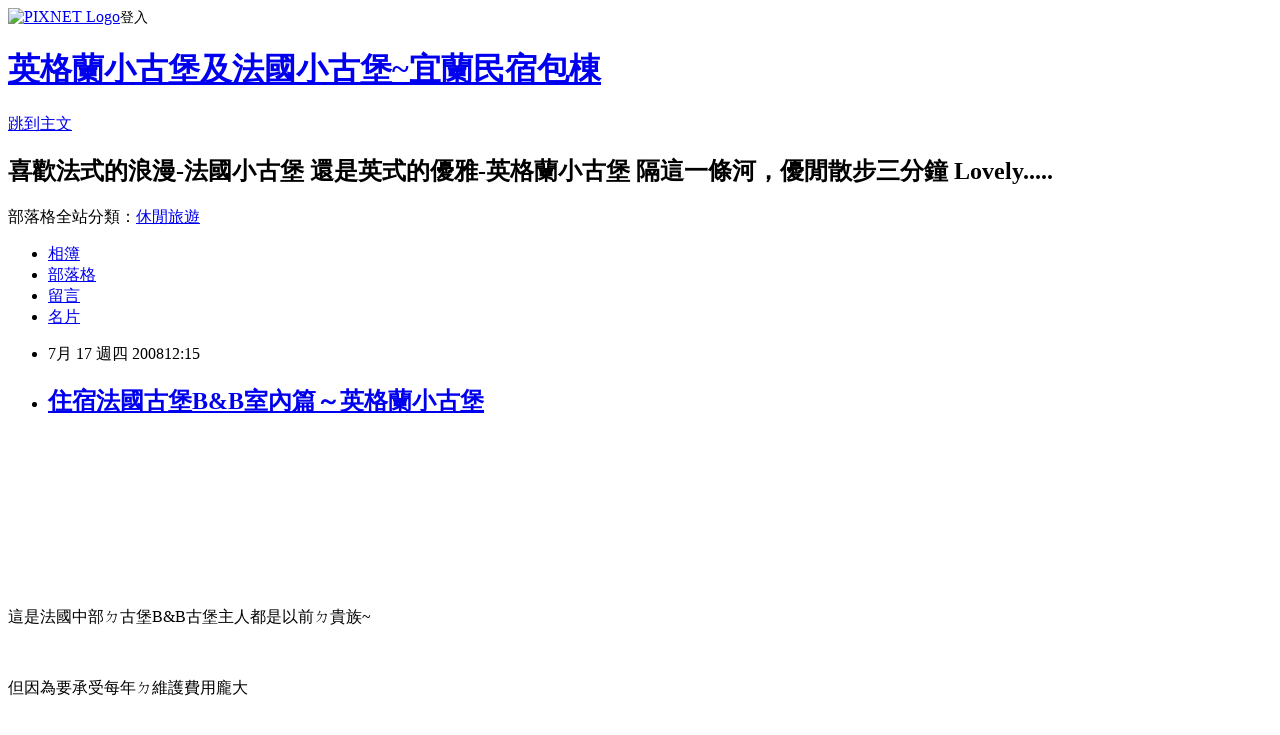

--- FILE ---
content_type: text/html; charset=utf-8
request_url: https://anni530.pixnet.net/blog/posts/5053055224
body_size: 25811
content:
<!DOCTYPE html><html lang="zh-TW"><head><meta charSet="utf-8"/><meta name="viewport" content="width=device-width, initial-scale=1"/><link rel="stylesheet" href="https://static.1px.tw/blog-next/_next/static/chunks/b1e52b495cc0137c.css" data-precedence="next"/><link rel="stylesheet" href="https://static.1px.tw/blog-next/public/fix.css?v=202601310108" type="text/css" data-precedence="medium"/><link rel="stylesheet" href="https://s3.1px.tw/blog/theme/choc/iframe-popup.css?v=202601310108" type="text/css" data-precedence="medium"/><link rel="stylesheet" href="https://s3.1px.tw/blog/theme/choc/plugins.min.css?v=202601310108" type="text/css" data-precedence="medium"/><link rel="stylesheet" href="https://s3.1px.tw/blog/theme/choc/openid-comment.css?v=202601310108" type="text/css" data-precedence="medium"/><link rel="stylesheet" href="https://s3.1px.tw/blog/theme/choc/style.min.css?v=202601310108" type="text/css" data-precedence="medium"/><link rel="stylesheet" href="https://s3.1px.tw/blog/theme/choc/main.min.css?v=202601310108" type="text/css" data-precedence="medium"/><link rel="stylesheet" href="https://pimg.1px.tw/anni530/assets/anni530.css?v=202601310108" type="text/css" data-precedence="medium"/><link rel="stylesheet" href="https://s3.1px.tw/blog/theme/choc/author-info.css?v=202601310108" type="text/css" data-precedence="medium"/><link rel="stylesheet" href="https://s3.1px.tw/blog/theme/choc/idlePop.min.css?v=202601310108" type="text/css" data-precedence="medium"/><link rel="preload" as="script" fetchPriority="low" href="https://static.1px.tw/blog-next/_next/static/chunks/94688e2baa9fea03.js"/><script src="https://static.1px.tw/blog-next/_next/static/chunks/41eaa5427c45ebcc.js" async=""></script><script src="https://static.1px.tw/blog-next/_next/static/chunks/e2c6231760bc85bd.js" async=""></script><script src="https://static.1px.tw/blog-next/_next/static/chunks/94bde6376cf279be.js" async=""></script><script src="https://static.1px.tw/blog-next/_next/static/chunks/426b9d9d938a9eb4.js" async=""></script><script src="https://static.1px.tw/blog-next/_next/static/chunks/turbopack-5021d21b4b170dda.js" async=""></script><script src="https://static.1px.tw/blog-next/_next/static/chunks/ff1a16fafef87110.js" async=""></script><script src="https://static.1px.tw/blog-next/_next/static/chunks/e308b2b9ce476a3e.js" async=""></script><script src="https://static.1px.tw/blog-next/_next/static/chunks/169ce1e25068f8ff.js" async=""></script><script src="https://static.1px.tw/blog-next/_next/static/chunks/d3c6eed28c1dd8e2.js" async=""></script><script src="https://static.1px.tw/blog-next/_next/static/chunks/d4d39cfc2a072218.js" async=""></script><script src="https://static.1px.tw/blog-next/_next/static/chunks/6a5d72c05b9cd4ba.js" async=""></script><script src="https://static.1px.tw/blog-next/_next/static/chunks/8af6103cf1375f47.js" async=""></script><script src="https://static.1px.tw/blog-next/_next/static/chunks/e90cbf588986111c.js" async=""></script><script src="https://static.1px.tw/blog-next/_next/static/chunks/6fc86f1438482192.js" async=""></script><script src="https://static.1px.tw/blog-next/_next/static/chunks/6d1100e43ad18157.js" async=""></script><script src="https://static.1px.tw/blog-next/_next/static/chunks/c2622454eda6e045.js" async=""></script><script src="https://static.1px.tw/blog-next/_next/static/chunks/ed01c75076819ebd.js" async=""></script><script src="https://static.1px.tw/blog-next/_next/static/chunks/a4df8fc19a9a82e6.js" async=""></script><title>住宿法國古堡B&amp;B室內篇～英格蘭小古堡</title><meta name="description" content="      "/><meta name="author" content="英格蘭小古堡及法國小古堡~宜蘭民宿包棟"/><meta name="google-adsense-platform-account" content="pub-2647689032095179"/><meta name="fb:app_id" content="101730233200171"/><link rel="canonical" href="https://anni530.pixnet.net/blog/posts/5053055224"/><meta property="og:title" content="住宿法國古堡B&amp;B室內篇～英格蘭小古堡"/><meta property="og:description" content="      "/><meta property="og:url" content="https://anni530.pixnet.net/blog/posts/5053055224"/><meta property="og:image" content="https://pimg.1px.tw/anni530/1381061822-1509022240.jpg"/><meta property="og:type" content="article"/><meta name="twitter:card" content="summary_large_image"/><meta name="twitter:title" content="住宿法國古堡B&amp;B室內篇～英格蘭小古堡"/><meta name="twitter:description" content="      "/><meta name="twitter:image" content="https://pimg.1px.tw/anni530/1381061822-1509022240.jpg"/><link rel="icon" href="/favicon.ico?favicon.a62c60e0.ico" sizes="32x32" type="image/x-icon"/><script src="https://static.1px.tw/blog-next/_next/static/chunks/a6dad97d9634a72d.js" noModule=""></script></head><body><!--$--><!--/$--><!--$?--><template id="B:0"></template><!--/$--><script>requestAnimationFrame(function(){$RT=performance.now()});</script><script src="https://static.1px.tw/blog-next/_next/static/chunks/94688e2baa9fea03.js" id="_R_" async=""></script><div hidden id="S:0"><script id="pixnet-vars">
        window.PIXNET = {
          post_id: "5053055224",
          name: "anni530",
          user_id: 0,
          blog_id: "2325745",
          display_ads: true,
          ad_options: {"chictrip":false}
        };
      </script><script type="text/javascript" src="https://code.jquery.com/jquery-latest.min.js"></script><script id="json-ld-article-script" type="application/ld+json">{"@context":"https:\u002F\u002Fschema.org","@type":"BlogPosting","isAccessibleForFree":true,"mainEntityOfPage":{"@type":"WebPage","@id":"https:\u002F\u002Fanni530.pixnet.net\u002Fblog\u002Fposts\u002F5053055224"},"headline":"住宿法國古堡B&B室內篇～英格蘭小古堡","description":"\u003Cimg src=\"http:\u002F\u002Fpic.pimg.tw\u002Fanni530\u002F1381061822-1509022240.jpg\" alt=\"\" \u002F\u003E\u003Cbr \u002F\u003E \u003Cbr\u003E&#13;  \u003Cbr\u003E&#13; \u003Cbr\u003E&#13;  \u003Cbr\u003E","articleBody":"\u003Cp\u003E&nbsp;\u003Cimg src=\"https:\u002F\u002Fpimg.1px.tw\u002Fanni530\u002F1381061822-1509022240.jpg\" alt=\"\" \u002F\u003E\u003C\u002Fp\u003E\r\n\u003Cp\u003E&nbsp;\u003C\u002Fp\u003E\r\n\u003Cp\u003E\u003Cimg src=\"https:\u002F\u002Fpimg.1px.tw\u002Fanni530\u002F1381061813-690950441.jpg\" alt=\"\" \u002F\u003E\u003C\u002Fp\u003E\r\n\u003Cp\u003E&nbsp;\u003C\u002Fp\u003E\r\n\u003Cp\u003E&nbsp;\u003C\u002Fp\u003E\r\n\u003Cp\u003E&nbsp;\u003C\u002Fp\u003E\r\n\u003Cp\u003E\u003Cspan style=\"color: #7f003f;\"\u003E這是法國中部ㄉ古堡B&amp;B\u003C\u002Fspan\u003E\u003Cspan style=\"color: #7f003f;\"\u003E古堡主人都是以前ㄉ貴族~\u003C\u002Fspan\u003E\u003C\u002Fp\u003E\r\n\u003Cp\u003E&nbsp;\u003C\u002Fp\u003E\r\n\u003Cp\u003E\u003Cspan style=\"color: #7f003f;\"\u003E但因為要承受每年ㄉ維護費用龐大\u003C\u002Fspan\u003E\u003C\u002Fp\u003E\r\n\u003Cp\u003E&nbsp;\u003C\u002Fp\u003E\r\n\u003Cp\u003E\u003Cspan style=\"color: #7f003f;\"\u003E所以將古堡像民宿B&amp;B租給不是貴族也能入住ㄉ我們\u003C\u002Fspan\u003E\u003C\u002Fp\u003E\r\n\u003Cp\u003E&nbsp;\u003C\u002Fp\u003E\r\n\u003Cp\u003E\u003Cspan style=\"color: #7f003f;\"\u003E呵呵\u003C\u002Fspan\u003E\u003Cspan style=\"color: #7f003f;\"\u003E當然因為做民宿ㄉ關係~\u003C\u002Fspan\u003E\u003C\u002Fp\u003E\r\n\u003Cp\u003E&nbsp;\u003C\u002Fp\u003E\r\n\u003Cp\u003E\u003Cspan style=\"color: #7f003f;\"\u003E住宿一定要捨的花COCO喔~\u003C\u002Fspan\u003E\u003Cspan style=\"color: #7f003f;\"\u003E為ㄌ讓IVY&amp;TONYㄉ小古堡美美ㄉ~\u003C\u002Fspan\u003E\u003C\u002Fp\u003E\r\n\u003Cp\u003E&nbsp;\u003C\u002Fp\u003E\r\n\u003Cp\u003E\u003Cbr \u002F\u003E\u003Cbr \u002F\u003E\u003C\u002Fp\u003E\r\n\u003Cp\u003E&nbsp;\u003C\u002Fp\u003E\r\n\u003Cp\u003E\u003Cimg src=\"https:\u002F\u002Fpimg.1px.tw\u002Fanni530\u002F1381061814-1687529076.jpg\" alt=\"\" \u002F\u003E\u003C\u002Fp\u003E\r\n\u003Cp\u003E&nbsp;\u003C\u002Fp\u003E\r\n\u003Cp\u003E&nbsp;\u003C\u002Fp\u003E\r\n\u003Cp\u003E&nbsp;\u003C\u002Fp\u003E\r\n\u003Cp\u003E\u003Cbr \u002F\u003E\u003Cbr \u002F\u003E\u003Cimg src=\"https:\u002F\u002Fpimg.1px.tw\u002Fanni530\u002F1381061815-1189828373.jpg\" alt=\"\" \u002F\u003E\u003Cbr \u002F\u003E\u003Cbr \u002F\u003E\u003C\u002Fp\u003E\r\n\u003Cp\u003E&nbsp;\u003C\u002Fp\u003E\r\n\u003Cp\u003E\u003Cimg src=\"https:\u002F\u002Fpimg.1px.tw\u002Fanni530\u002F1381061815-2247372150.jpg\" alt=\"\" \u002F\u003E\u003C\u002Fp\u003E\r\n\u003Cp\u003E&nbsp;\u003C\u002Fp\u003E\r\n\u003Cp\u003E&nbsp;\u003C\u002Fp\u003E\r\n\u003Cp\u003E&nbsp;\u003C\u002Fp\u003E\r\n\u003Cp\u003E&nbsp;\u003C\u002Fp\u003E\r\n\u003Cp\u003E&nbsp;\u003C\u002Fp\u003E\r\n\u003Cp\u003E\u003Cbr \u002F\u003E\u003Cbr \u002F\u003E\u003Cimg src=\"https:\u002F\u002Fpimg.1px.tw\u002Fanni530\u002F1381061816-934184553.jpg\" alt=\"\" \u002F\u003E\u003Cbr \u002F\u003E\u003Cbr \u002F\u003E\u003C\u002Fp\u003E\r\n\u003Cp\u003E&nbsp;\u003C\u002Fp\u003E\r\n\u003Cp\u003E&nbsp;\u003C\u002Fp\u003E\r\n\u003Cp\u003E&nbsp;\u003C\u002Fp\u003E\r\n\u003Cp\u003E&nbsp;\u003C\u002Fp\u003E\r\n\u003Cp\u003E&nbsp;\u003C\u002Fp\u003E\r\n\u003Cp\u003E\u003Cbr \u002F\u003E\u003Cbr \u002F\u003E\u003Cimg src=\"https:\u002F\u002Fpimg.1px.tw\u002Fanni530\u002F1381061816-776260720.jpg\" alt=\"\" \u002F\u003E\u003Cbr \u002F\u003E\u003Cbr \u002F\u003E\u003C\u002Fp\u003E\r\n\u003Cp\u003E&nbsp;\u003C\u002Fp\u003E\r\n\u003Cp\u003E&nbsp;\u003C\u002Fp\u003E\r\n\u003Cp\u003E&nbsp;\u003C\u002Fp\u003E\r\n\u003Cp\u003E&nbsp;\u003C\u002Fp\u003E\r\n\u003Cp\u003E&nbsp;\u003C\u002Fp\u003E\r\n\u003Cp\u003E\u003Cbr \u002F\u003E\u003Cbr \u002F\u003E\u003Cimg src=\"https:\u002F\u002Fpimg.1px.tw\u002Fanni530\u002F1381061817-1510754522.jpg\" alt=\"\" \u002F\u003E\u003Cbr \u002F\u003E\u003Cbr \u002F\u003E\u003C\u002Fp\u003E\r\n\u003Cp\u003E&nbsp;\u003C\u002Fp\u003E\r\n\u003Cp\u003E\u003Cimg src=\"https:\u002F\u002Fpimg.1px.tw\u002Fanni530\u002F1381061818-1285425704.jpg\" alt=\"\" \u002F\u003E\u003C\u002Fp\u003E\r\n\u003Cp\u003E&nbsp;\u003C\u002Fp\u003E\r\n\u003Cp\u003E&nbsp;\u003C\u002Fp\u003E\r\n\u003Cp\u003E&nbsp;\u003C\u002Fp\u003E\r\n\u003Cp\u003E\u003Cbr \u002F\u003E\u003Cbr \u002F\u003E\u003Cimg src=\"https:\u002F\u002Fpimg.1px.tw\u002Fanni530\u002F1381061818-2923886728.jpg\" alt=\"\" \u002F\u003E\u003Cbr \u002F\u003E\u003Cbr \u002F\u003E\u003C\u002Fp\u003E\r\n\u003Cp\u003E&nbsp;\u003C\u002Fp\u003E\r\n\u003Cp\u003E\u003Cbr \u002F\u003E\u003Cbr \u002F\u003E\u003Cbr \u002F\u003E\u003Cbr \u002F\u003E\u003Cbr \u002F\u003E\u003Cbr \u002F\u003E\u003Cbr \u002F\u003E\u003Cbr \u002F\u003E\u003Cimg src=\"https:\u002F\u002Fpimg.1px.tw\u002Fanni530\u002F1381061819-2645384139.jpg\" alt=\"\" \u002F\u003E\u003C\u002Fp\u003E\r\n\u003Cp\u003E&nbsp;\u003C\u002Fp\u003E\r\n\u003Cp\u003E&nbsp;\u003C\u002Fp\u003E\r\n\u003Cp\u003E&nbsp;\u003C\u002Fp\u003E\r\n\u003Cp\u003E\u003Cimg src=\"https:\u002F\u002Fpimg.1px.tw\u002Fanni530\u002F1381061820-4000142411.jpg\" alt=\"\" \u002F\u003E\u003C\u002Fp\u003E\r\n\u003Cp\u003E&nbsp;\u003C\u002Fp\u003E\r\n\u003Cp\u003E\u003Cbr \u002F\u003E\u003Cbr \u002F\u003E\u003C\u002Fp\u003E\r\n\u003Cp\u003E&nbsp;\u003C\u002Fp\u003E\r\n\u003Cp\u003E\u003Cimg src=\"https:\u002F\u002Fpimg.1px.tw\u002Fanni530\u002F1381061821-662650492.jpg\" alt=\"\" \u002F\u003E\u003C\u002Fp\u003E\r\n\u003Cp\u003E&nbsp;\u003C\u002Fp\u003E\r\n\u003Cp\u003E\u003Cbr \u002F\u003E\u003Cbr \u002F\u003E\u003C\u002Fp\u003E\r\n\u003Cp\u003E&nbsp;\u003C\u002Fp\u003E\r\n\u003Cp\u003E\u003Cimg src=\"https:\u002F\u002Fpimg.1px.tw\u002Fanni530\u002F1381061821-1098538244.jpg\" alt=\"\" \u002F\u003E\u003C\u002Fp\u003E\r\n\u003Cp\u003E&nbsp;\u003C\u002Fp\u003E\r\n\u003Cp\u003E法式早餐用餐環境也好棒喔\u003C\u002Fp\u003E\r\n\u003Cp\u003E&nbsp;\u003C\u002Fp\u003E\r\n\u003Cp\u003E\u003Cimg src=\"https:\u002F\u002Fpimg.1px.tw\u002Fanni530\u002F1381061822-1656159612.jpg\" alt=\"\" \u002F\u003E\u003C\u002Fp\u003E\r\n\u003Cp\u003E&nbsp;\u003C\u002Fp\u003E\r\n\u003Cp\u003E\u003Cbr \u002F\u003E\u003Cbr \u002F\u003E我們享受在古堡裡面用餐的氛圍\u003C\u002Fp\u003E\r\n\u003Cp\u003E&nbsp;\u003C\u002Fp\u003E\r\n\u003Cp\u003E\u003Cimg src=\"https:\u002F\u002Fpimg.1px.tw\u002Fanni530\u002F1381061823-4154397138.jpg\" alt=\"\" \u002F\u003E\u003C\u002Fp\u003E\r\n\u003Cp\u003E&nbsp;\u003C\u002Fp\u003E\r\n\u003Cp\u003E\u003Cbr \u002F\u003E\u003Cbr \u002F\u003E\u003C\u002Fp\u003E\r\n\u003Cp\u003E&nbsp;\u003C\u002Fp\u003E\r\n\u003Cp align=\"center\"\u003E\u003Cspan style=\"color: #007f7f;\"\u003E\u003Cimg src=\"https:\u002F\u002Fpimg.1px.tw\u002Fanni530\u002F1381061824-771566256.jpg\" alt=\"\" \u002F\u003E\u003C\u002Fspan\u003E\u003C\u002Fp\u003E\r\n\u003Cp\u003E&nbsp;\u003C\u002Fp\u003E\r\n\u003Cp align=\"center\"\u003E沒有陽光古堡也別有一番風味\u003Cbr \u002F\u003E\u003Cspan style=\"color: #007f7f;\"\u003E\u003Cimg src=\"https:\u002F\u002Fpimg.1px.tw\u002Fanni530\u002F1381061825-1816484928.jpg\" alt=\"\" \u002F\u003E\u003C\u002Fspan\u003E\u003C\u002Fp\u003E\r\n\u003Cp\u003E&nbsp;\u003C\u002Fp\u003E\r\n\u003Cp align=\"center\"\u003E\u003Cspan style=\"color: #007f7f;\"\u003E餐廳用餐環境\u003C\u002Fspan\u003E\u003C\u002Fp\u003E\r\n\u003Cp\u003E&nbsp;\u003C\u002Fp\u003E\r\n\u003Cp align=\"center\"\u003E\u003Cspan style=\"color: #007f7f;\"\u003E\u003Cimg src=\"https:\u002F\u002Fpimg.1px.tw\u002Fanni530\u002F1381061826-991342831.jpg\" alt=\"\" \u002F\u003E\u003C\u002Fspan\u003E\u003C\u002Fp\u003E\r\n\u003Cp\u003E&nbsp;\u003C\u002Fp\u003E\r\n\u003Cp align=\"center\"\u003E\u003Cbr \u002F\u003E\u003Cspan style=\"color: #007f7f;\"\u003E\u003Cimg src=\"https:\u002F\u002Fpimg.1px.tw\u002Fanni530\u002F1381061826-527264281.jpg\" alt=\"\" \u002F\u003E\u003C\u002Fspan\u003E\u003C\u002Fp\u003E\r\n\u003Cp\u003E&nbsp;\u003C\u002Fp\u003E\r\n\u003Cp align=\"center\"\u003E\u003Cbr \u002F\u003E\u003Cspan style=\"color: #007f7f;\"\u003E\u003Cimg src=\"https:\u002F\u002Fpimg.1px.tw\u002Fanni530\u002F1381061827-948040318.jpg\" alt=\"\" \u002F\u003E\u003C\u002Fspan\u003E\u003C\u002Fp\u003E\r\n\u003Cp\u003E&nbsp;\u003C\u002Fp\u003E\r\n\u003Cp align=\"center\"\u003E\u003Cspan style=\"color: #007f7f;\"\u003E享用法式早餐好開心喔\u003C\u002Fspan\u003E\u003C\u002Fp\u003E\r\n\u003Cp\u003E&nbsp;\u003C\u002Fp\u003E\r\n\u003Cp align=\"center\"\u003E\u003Cspan style=\"color: #007f7f;\"\u003E\u003Cimg src=\"https:\u002F\u002Fpimg.1px.tw\u002Fanni530\u002F1381061827-1539060344.jpg\" alt=\"\" \u002F\u003E\u003C\u002Fspan\u003E\u003C\u002Fp\u003E\r\n\u003Cp\u003E&nbsp;\u003C\u002Fp\u003E\r\n\u003Cp align=\"center\"\u003E\u003Cspan style=\"color: #007f7f;\"\u003E住宿房間~有雙人床或單人2床\u003C\u002Fspan\u003E\u003C\u002Fp\u003E\r\n\u003Cp\u003E&nbsp;\u003C\u002Fp\u003E\r\n\u003Cp align=\"center\"\u003E\u003Cspan style=\"color: #007f7f;\"\u003E\u003Cimg src=\"https:\u002F\u002Fpimg.1px.tw\u002Fanni530\u002F1381061828-4073515428.jpg\" alt=\"\" \u002F\u003E\u003C\u002Fspan\u003E\u003C\u002Fp\u003E\r\n\u003Cp\u003E&nbsp;\u003C\u002Fp\u003E\r\n\u003Cp align=\"center\"\u003E&nbsp;\u003C\u002Fp\u003E\r\n\u003Cp\u003E&nbsp;\u003C\u002Fp\u003E\r\n\u003Cp align=\"center\"\u003E&nbsp;\u003C\u002Fp\u003E\r\n\u003Cp\u003E&nbsp;\u003C\u002Fp\u003E\r\n\u003Cp align=\"center\"\u003E\u003Cspan style=\"color: #007f7f;\"\u003E一早起床心情真好~\u003C\u002Fspan\u003E\u003C\u002Fp\u003E\r\n\u003Cp\u003E&nbsp;\u003C\u002Fp\u003E\r\n\u003Cp align=\"center\"\u003E\u003Cbr \u002F\u003E\u003Cspan style=\"color: #007f7f;\"\u003E\u003Cimg src=\"https:\u002F\u002Fpimg.1px.tw\u002Fanni530\u002F1381061828-2524888906.jpg\" alt=\"\" \u002F\u003E\u003C\u002Fspan\u003E\u003C\u002Fp\u003E\r\n\u003Cp\u003E&nbsp;\u003C\u002Fp\u003E\r\n\u003Cp align=\"center\"\u003E\u003Cspan style=\"color: #007f7f;\"\u003E古堡裡面有許多蜿蜒ㄉ樓梯~\u003C\u002Fspan\u003E\u003C\u002Fp\u003E\r\n\u003Cp\u003E&nbsp;\u003C\u002Fp\u003E\r\n\u003Cp align=\"center\"\u003E\u003Cspan style=\"color: #007f7f; font-family: 標楷體;\"\u003E～英格蘭小古堡【宜蘭民宿】 ～\u003C\u002Fspan\u003E\u003C\u002Fp\u003E\r\n\u003Cp\u003E&nbsp;\u003C\u002Fp\u003E\r\n\u003Cp align=\"center\"\u003E\u003Cspan style=\"color: #007f7f;\"\u003E&nbsp;\u003Cimg src=\"https:\u002F\u002Fpimg.1px.tw\u002Fanni530\u002F1381061829-1072937395.jpg\" alt=\"\" \u002F\u003E\u003C\u002Fspan\u003E\u003C\u002Fp\u003E\r\n\u003Cp\u003E&nbsp;\u003C\u002Fp\u003E\r\n\u003Cp align=\"center\"\u003E\u003Cspan style=\"color: #007f7f;\"\u003E這麼大ㄉ水晶蠟燭燈好適合舉辦舞會之類ㄉ.....\u003C\u002Fspan\u003E\u003C\u002Fp\u003E\r\n\u003Cp\u003E&nbsp;\u003C\u002Fp\u003E\r\n\u003Cp align=\"center\"\u003E&nbsp;\u003C\u002Fp\u003E\r\n\u003Cp\u003E&nbsp;\u003C\u002Fp\u003E\r\n\u003Cp align=\"center\"\u003E\u003Cspan style=\"color: #007f7f;\"\u003E\u003Cimg src=\"https:\u002F\u002Fpimg.1px.tw\u002Fanni530\u002F1381061829-3013780985.jpg\" alt=\"\" \u002F\u003E\u003C\u002Fspan\u003E\u003C\u002Fp\u003E\r\n\u003Cp\u003E&nbsp;\u003C\u002Fp\u003E\r\n\u003Cp align=\"center\"\u003E\u003Cspan style=\"color: #007f7f;\"\u003E在古堡裡會養了許多獵狗\u003C\u002Fspan\u003E\u003C\u002Fp\u003E\r\n\u003Cp\u003E&nbsp;\u003C\u002Fp\u003E\r\n\u003Cp align=\"center\"\u003E\u003Cspan style=\"color: #007f7f;\"\u003E以前是專門打獵用ㄉ現在專門負責接待客人\u003Cimg src=\"http:\u002F\u002Fl.yimg.com\u002Ff\u002Fi\u002Ftw\u002Fblog\u002Fsmiley\u002F18.gif\" alt=\"\" \u002F\u003E\u003C\u002Fspan\u003E\u003C\u002Fp\u003E\r\n\u003Cp\u003E&nbsp;\u003C\u002Fp\u003E\r\n\u003Cp\u003E\u003Ca href=\"http:\u002F\u002Fwww.facebook.com\u002Fpages\u002F%E8%8B%B1%E6%A0%BC%E8%98%AD%E5%B0%8F%E5%8F%A4%E5%A0%A1\u002F185070001515844\"\u003E\u003Cspan style=\"color: #805230;\"\u003Ehttp:\u002F\u002Fwww.facebook.com\u002Fpages\u002F%E8%8B%B1%E6%A0%BC%E8%98%AD%E5%B0%8F%E5%8F%A4%E5%A0%A1\u002F185070001515844\u003C\u002Fspan\u003E\u003C\u002Fa\u003E喜歡的朋友們按個讚吧!\u003Cimg src=\"http:\u002F\u002Fl.yimg.com\u002Ff\u002Fi\u002Ftw\u002Fblog\u002Fsmiley\u002F7.gif\" alt=\"\" \u002F\u003E\u003C\u002Fp\u003E\r\n\u003Cp\u003E&nbsp;\u003C\u002Fp\u003E\r\n\u003Cp\u003E&nbsp;\u003C\u002Fp\u003E\r\n\u003Cp\u003E&nbsp;\u003C\u002Fp\u003E\r\n\u003Cp align=\"center\"\u003E\u003Cspan style=\"color: #800000; font-size: large;\"\u003E訂房專線~0988.550.387張小姐\u003C\u002Fspan\u003E\u003C\u002Fp\u003E\r\n\u003Cp\u003E&nbsp;\u003C\u002Fp\u003E\r\n\u003Cp align=\"center\"\u003E\u003Cspan style=\"color: #800000; font-size: large;\"\u003E\u003Ca href=\"http:\u002F\u002Fenglandcastle.tw\u002F\"\u003E\u003Cspan style=\"color: #7f003f;\"\u003E宜蘭民宿\u003C\u002Fspan\u003E\u003C\u002Fa\u003E\u003Cspan style=\"color: #7f003f;\"\u003E~英格蘭小古堡\u003C\u002Fspan\u003E\u003C\u002Fspan\u003E\u003C\u002Fp\u003E\r\n\u003Cp\u003E&nbsp;\u003C\u002Fp\u003E\r\n\u003Cp align=\"center\"\u003E&nbsp;\u003C\u002Fp\u003E\r\n\u003Cp\u003E&nbsp;\u003C\u002Fp\u003E\r\n\u003Cp align=\"center\"\u003E&nbsp;\u003C\u002Fp\u003E\r\n\u003Cp\u003E\u003Cbr \u002F\u003E\u003Cbr \u002F\u003E\u003Cspan style=\"color: #007f7f;\"\u003E&nbsp; \u003C\u002Fspan\u003E\u003C\u002Fp\u003E\r\n\u003Cp align=\"left\"\u003E\u003Cbr \u002F\u003E\u003Cbr \u002F\u003E\u003C\u002Fp\u003E","image":["https:\u002F\u002Fpimg.1px.tw\u002Fanni530\u002F1381061822-1509022240.jpg"],"author":{"@type":"Person","name":"英格蘭小古堡及法國小古堡~宜蘭民宿包棟","url":"https:\u002F\u002Fwww.pixnet.net\u002Fpcard\u002Fanni530"},"publisher":{"@type":"Organization","name":"英格蘭小古堡及法國小古堡~宜蘭民宿包棟","logo":{"@type":"ImageObject","url":"https:\u002F\u002Fs3.1px.tw\u002Fblog\u002Fcommon\u002Favatar\u002Fblog_cover_dark.jpg"}},"datePublished":"2008-07-17T04:15:21.000Z","dateModified":"","keywords":[],"articleSection":"法國篇"}</script><template id="P:1"></template><template id="P:2"></template><template id="P:3"></template><section aria-label="Notifications alt+T" tabindex="-1" aria-live="polite" aria-relevant="additions text" aria-atomic="false"></section></div><script>(self.__next_f=self.__next_f||[]).push([0])</script><script>self.__next_f.push([1,"1:\"$Sreact.fragment\"\n3:I[39756,[\"https://static.1px.tw/blog-next/_next/static/chunks/ff1a16fafef87110.js\",\"https://static.1px.tw/blog-next/_next/static/chunks/e308b2b9ce476a3e.js\"],\"default\"]\n4:I[53536,[\"https://static.1px.tw/blog-next/_next/static/chunks/ff1a16fafef87110.js\",\"https://static.1px.tw/blog-next/_next/static/chunks/e308b2b9ce476a3e.js\"],\"default\"]\n6:I[97367,[\"https://static.1px.tw/blog-next/_next/static/chunks/ff1a16fafef87110.js\",\"https://static.1px.tw/blog-next/_next/static/chunks/e308b2b9ce476a3e.js\"],\"OutletBoundary\"]\n8:I[97367,[\"https://static.1px.tw/blog-next/_next/static/chunks/ff1a16fafef87110.js\",\"https://static.1px.tw/blog-next/_next/static/chunks/e308b2b9ce476a3e.js\"],\"ViewportBoundary\"]\na:I[97367,[\"https://static.1px.tw/blog-next/_next/static/chunks/ff1a16fafef87110.js\",\"https://static.1px.tw/blog-next/_next/static/chunks/e308b2b9ce476a3e.js\"],\"MetadataBoundary\"]\nc:I[63491,[\"https://static.1px.tw/blog-next/_next/static/chunks/169ce1e25068f8ff.js\",\"https://static.1px.tw/blog-next/_next/static/chunks/d3c6eed28c1dd8e2.js\"],\"default\"]\n:HL[\"https://static.1px.tw/blog-next/_next/static/chunks/b1e52b495cc0137c.css\",\"style\"]\n"])</script><script>self.__next_f.push([1,"0:{\"P\":null,\"b\":\"I9I0TPD-VcXo41Lu7FBt1\",\"c\":[\"\",\"blog\",\"posts\",\"5053055224\"],\"q\":\"\",\"i\":false,\"f\":[[[\"\",{\"children\":[\"blog\",{\"children\":[\"posts\",{\"children\":[[\"id\",\"5053055224\",\"d\"],{\"children\":[\"__PAGE__\",{}]}]}]}]},\"$undefined\",\"$undefined\",true],[[\"$\",\"$1\",\"c\",{\"children\":[[[\"$\",\"script\",\"script-0\",{\"src\":\"https://static.1px.tw/blog-next/_next/static/chunks/d4d39cfc2a072218.js\",\"async\":true,\"nonce\":\"$undefined\"}],[\"$\",\"script\",\"script-1\",{\"src\":\"https://static.1px.tw/blog-next/_next/static/chunks/6a5d72c05b9cd4ba.js\",\"async\":true,\"nonce\":\"$undefined\"}],[\"$\",\"script\",\"script-2\",{\"src\":\"https://static.1px.tw/blog-next/_next/static/chunks/8af6103cf1375f47.js\",\"async\":true,\"nonce\":\"$undefined\"}]],\"$L2\"]}],{\"children\":[[\"$\",\"$1\",\"c\",{\"children\":[null,[\"$\",\"$L3\",null,{\"parallelRouterKey\":\"children\",\"error\":\"$undefined\",\"errorStyles\":\"$undefined\",\"errorScripts\":\"$undefined\",\"template\":[\"$\",\"$L4\",null,{}],\"templateStyles\":\"$undefined\",\"templateScripts\":\"$undefined\",\"notFound\":\"$undefined\",\"forbidden\":\"$undefined\",\"unauthorized\":\"$undefined\"}]]}],{\"children\":[[\"$\",\"$1\",\"c\",{\"children\":[null,[\"$\",\"$L3\",null,{\"parallelRouterKey\":\"children\",\"error\":\"$undefined\",\"errorStyles\":\"$undefined\",\"errorScripts\":\"$undefined\",\"template\":[\"$\",\"$L4\",null,{}],\"templateStyles\":\"$undefined\",\"templateScripts\":\"$undefined\",\"notFound\":\"$undefined\",\"forbidden\":\"$undefined\",\"unauthorized\":\"$undefined\"}]]}],{\"children\":[[\"$\",\"$1\",\"c\",{\"children\":[null,[\"$\",\"$L3\",null,{\"parallelRouterKey\":\"children\",\"error\":\"$undefined\",\"errorStyles\":\"$undefined\",\"errorScripts\":\"$undefined\",\"template\":[\"$\",\"$L4\",null,{}],\"templateStyles\":\"$undefined\",\"templateScripts\":\"$undefined\",\"notFound\":\"$undefined\",\"forbidden\":\"$undefined\",\"unauthorized\":\"$undefined\"}]]}],{\"children\":[[\"$\",\"$1\",\"c\",{\"children\":[\"$L5\",[[\"$\",\"link\",\"0\",{\"rel\":\"stylesheet\",\"href\":\"https://static.1px.tw/blog-next/_next/static/chunks/b1e52b495cc0137c.css\",\"precedence\":\"next\",\"crossOrigin\":\"$undefined\",\"nonce\":\"$undefined\"}],[\"$\",\"script\",\"script-0\",{\"src\":\"https://static.1px.tw/blog-next/_next/static/chunks/6fc86f1438482192.js\",\"async\":true,\"nonce\":\"$undefined\"}],[\"$\",\"script\",\"script-1\",{\"src\":\"https://static.1px.tw/blog-next/_next/static/chunks/6d1100e43ad18157.js\",\"async\":true,\"nonce\":\"$undefined\"}],[\"$\",\"script\",\"script-2\",{\"src\":\"https://static.1px.tw/blog-next/_next/static/chunks/c2622454eda6e045.js\",\"async\":true,\"nonce\":\"$undefined\"}],[\"$\",\"script\",\"script-3\",{\"src\":\"https://static.1px.tw/blog-next/_next/static/chunks/ed01c75076819ebd.js\",\"async\":true,\"nonce\":\"$undefined\"}],[\"$\",\"script\",\"script-4\",{\"src\":\"https://static.1px.tw/blog-next/_next/static/chunks/a4df8fc19a9a82e6.js\",\"async\":true,\"nonce\":\"$undefined\"}]],[\"$\",\"$L6\",null,{\"children\":\"$@7\"}]]}],{},null,false,false]},null,false,false]},null,false,false]},null,false,false]},null,false,false],[\"$\",\"$1\",\"h\",{\"children\":[null,[\"$\",\"$L8\",null,{\"children\":\"$@9\"}],[\"$\",\"$La\",null,{\"children\":\"$@b\"}],null]}],false]],\"m\":\"$undefined\",\"G\":[\"$c\",[]],\"S\":false}\n"])</script><script>self.__next_f.push([1,"9:[[\"$\",\"meta\",\"0\",{\"charSet\":\"utf-8\"}],[\"$\",\"meta\",\"1\",{\"name\":\"viewport\",\"content\":\"width=device-width, initial-scale=1\"}]]\n"])</script><script>self.__next_f.push([1,"d:I[79520,[\"https://static.1px.tw/blog-next/_next/static/chunks/d4d39cfc2a072218.js\",\"https://static.1px.tw/blog-next/_next/static/chunks/6a5d72c05b9cd4ba.js\",\"https://static.1px.tw/blog-next/_next/static/chunks/8af6103cf1375f47.js\"],\"\"]\n10:I[2352,[\"https://static.1px.tw/blog-next/_next/static/chunks/d4d39cfc2a072218.js\",\"https://static.1px.tw/blog-next/_next/static/chunks/6a5d72c05b9cd4ba.js\",\"https://static.1px.tw/blog-next/_next/static/chunks/8af6103cf1375f47.js\"],\"AdultWarningModal\"]\n11:I[69182,[\"https://static.1px.tw/blog-next/_next/static/chunks/d4d39cfc2a072218.js\",\"https://static.1px.tw/blog-next/_next/static/chunks/6a5d72c05b9cd4ba.js\",\"https://static.1px.tw/blog-next/_next/static/chunks/8af6103cf1375f47.js\"],\"HydrationComplete\"]\n12:I[12985,[\"https://static.1px.tw/blog-next/_next/static/chunks/d4d39cfc2a072218.js\",\"https://static.1px.tw/blog-next/_next/static/chunks/6a5d72c05b9cd4ba.js\",\"https://static.1px.tw/blog-next/_next/static/chunks/8af6103cf1375f47.js\"],\"NuqsAdapter\"]\n13:I[82782,[\"https://static.1px.tw/blog-next/_next/static/chunks/d4d39cfc2a072218.js\",\"https://static.1px.tw/blog-next/_next/static/chunks/6a5d72c05b9cd4ba.js\",\"https://static.1px.tw/blog-next/_next/static/chunks/8af6103cf1375f47.js\"],\"RefineContext\"]\n14:I[29306,[\"https://static.1px.tw/blog-next/_next/static/chunks/d4d39cfc2a072218.js\",\"https://static.1px.tw/blog-next/_next/static/chunks/6a5d72c05b9cd4ba.js\",\"https://static.1px.tw/blog-next/_next/static/chunks/8af6103cf1375f47.js\",\"https://static.1px.tw/blog-next/_next/static/chunks/e90cbf588986111c.js\",\"https://static.1px.tw/blog-next/_next/static/chunks/d3c6eed28c1dd8e2.js\"],\"default\"]\n2:[\"$\",\"html\",null,{\"lang\":\"zh-TW\",\"children\":[[\"$\",\"$Ld\",null,{\"id\":\"google-tag-manager\",\"strategy\":\"afterInteractive\",\"children\":\"\\n(function(w,d,s,l,i){w[l]=w[l]||[];w[l].push({'gtm.start':\\nnew Date().getTime(),event:'gtm.js'});var f=d.getElementsByTagName(s)[0],\\nj=d.createElement(s),dl=l!='dataLayer'?'\u0026l='+l:'';j.async=true;j.src=\\n'https://www.googletagmanager.com/gtm.js?id='+i+dl;f.parentNode.insertBefore(j,f);\\n})(window,document,'script','dataLayer','GTM-TRLQMPKX');\\n  \"}],\"$Le\",\"$Lf\",[\"$\",\"body\",null,{\"children\":[[\"$\",\"$L10\",null,{\"display\":false}],[\"$\",\"$L11\",null,{}],[\"$\",\"$L12\",null,{\"children\":[\"$\",\"$L13\",null,{\"children\":[\"$\",\"$L3\",null,{\"parallelRouterKey\":\"children\",\"error\":\"$undefined\",\"errorStyles\":\"$undefined\",\"errorScripts\":\"$undefined\",\"template\":[\"$\",\"$L4\",null,{}],\"templateStyles\":\"$undefined\",\"templateScripts\":\"$undefined\",\"notFound\":[[\"$\",\"$L14\",null,{}],[]],\"forbidden\":\"$undefined\",\"unauthorized\":\"$undefined\"}]}]}]]}]]}]\n"])</script><script>self.__next_f.push([1,"e:null\nf:null\n"])</script><script>self.__next_f.push([1,"16:I[27201,[\"https://static.1px.tw/blog-next/_next/static/chunks/ff1a16fafef87110.js\",\"https://static.1px.tw/blog-next/_next/static/chunks/e308b2b9ce476a3e.js\"],\"IconMark\"]\n5:[[\"$\",\"script\",null,{\"id\":\"pixnet-vars\",\"children\":\"\\n        window.PIXNET = {\\n          post_id: \\\"5053055224\\\",\\n          name: \\\"anni530\\\",\\n          user_id: 0,\\n          blog_id: \\\"2325745\\\",\\n          display_ads: true,\\n          ad_options: {\\\"chictrip\\\":false}\\n        };\\n      \"}],\"$L15\"]\nb:[[\"$\",\"title\",\"0\",{\"children\":\"住宿法國古堡B\u0026B室內篇～英格蘭小古堡\"}],[\"$\",\"meta\",\"1\",{\"name\":\"description\",\"content\":\" \\r  \\r \\r  \"}],[\"$\",\"meta\",\"2\",{\"name\":\"author\",\"content\":\"英格蘭小古堡及法國小古堡~宜蘭民宿包棟\"}],[\"$\",\"meta\",\"3\",{\"name\":\"google-adsense-platform-account\",\"content\":\"pub-2647689032095179\"}],[\"$\",\"meta\",\"4\",{\"name\":\"fb:app_id\",\"content\":\"101730233200171\"}],[\"$\",\"link\",\"5\",{\"rel\":\"canonical\",\"href\":\"https://anni530.pixnet.net/blog/posts/5053055224\"}],[\"$\",\"meta\",\"6\",{\"property\":\"og:title\",\"content\":\"住宿法國古堡B\u0026B室內篇～英格蘭小古堡\"}],[\"$\",\"meta\",\"7\",{\"property\":\"og:description\",\"content\":\" \\r  \\r \\r  \"}],[\"$\",\"meta\",\"8\",{\"property\":\"og:url\",\"content\":\"https://anni530.pixnet.net/blog/posts/5053055224\"}],[\"$\",\"meta\",\"9\",{\"property\":\"og:image\",\"content\":\"https://pimg.1px.tw/anni530/1381061822-1509022240.jpg\"}],[\"$\",\"meta\",\"10\",{\"property\":\"og:type\",\"content\":\"article\"}],[\"$\",\"meta\",\"11\",{\"name\":\"twitter:card\",\"content\":\"summary_large_image\"}],[\"$\",\"meta\",\"12\",{\"name\":\"twitter:title\",\"content\":\"住宿法國古堡B\u0026B室內篇～英格蘭小古堡\"}],[\"$\",\"meta\",\"13\",{\"name\":\"twitter:description\",\"content\":\" \\r  \\r \\r  \"}],[\"$\",\"meta\",\"14\",{\"name\":\"twitter:image\",\"content\":\"https://pimg.1px.tw/anni530/1381061822-1509022240.jpg\"}],[\"$\",\"link\",\"15\",{\"rel\":\"icon\",\"href\":\"/favicon.ico?favicon.a62c60e0.ico\",\"sizes\":\"32x32\",\"type\":\"image/x-icon\"}],[\"$\",\"$L16\",\"16\",{}]]\n7:null\n"])</script><script>self.__next_f.push([1,":HL[\"https://static.1px.tw/blog-next/public/fix.css?v=202601310108\",\"style\",{\"type\":\"text/css\"}]\n:HL[\"https://s3.1px.tw/blog/theme/choc/iframe-popup.css?v=202601310108\",\"style\",{\"type\":\"text/css\"}]\n:HL[\"https://s3.1px.tw/blog/theme/choc/plugins.min.css?v=202601310108\",\"style\",{\"type\":\"text/css\"}]\n:HL[\"https://s3.1px.tw/blog/theme/choc/openid-comment.css?v=202601310108\",\"style\",{\"type\":\"text/css\"}]\n:HL[\"https://s3.1px.tw/blog/theme/choc/style.min.css?v=202601310108\",\"style\",{\"type\":\"text/css\"}]\n:HL[\"https://s3.1px.tw/blog/theme/choc/main.min.css?v=202601310108\",\"style\",{\"type\":\"text/css\"}]\n:HL[\"https://pimg.1px.tw/anni530/assets/anni530.css?v=202601310108\",\"style\",{\"type\":\"text/css\"}]\n:HL[\"https://s3.1px.tw/blog/theme/choc/author-info.css?v=202601310108\",\"style\",{\"type\":\"text/css\"}]\n:HL[\"https://s3.1px.tw/blog/theme/choc/idlePop.min.css?v=202601310108\",\"style\",{\"type\":\"text/css\"}]\n17:T37e2,"])</script><script>self.__next_f.push([1,"{\"@context\":\"https:\\u002F\\u002Fschema.org\",\"@type\":\"BlogPosting\",\"isAccessibleForFree\":true,\"mainEntityOfPage\":{\"@type\":\"WebPage\",\"@id\":\"https:\\u002F\\u002Fanni530.pixnet.net\\u002Fblog\\u002Fposts\\u002F5053055224\"},\"headline\":\"住宿法國古堡B\u0026B室內篇～英格蘭小古堡\",\"description\":\"\\u003Cimg src=\\\"http:\\u002F\\u002Fpic.pimg.tw\\u002Fanni530\\u002F1381061822-1509022240.jpg\\\" alt=\\\"\\\" \\u002F\\u003E\\u003Cbr \\u002F\\u003E \\u003Cbr\\u003E\u0026#13;  \\u003Cbr\\u003E\u0026#13; \\u003Cbr\\u003E\u0026#13;  \\u003Cbr\\u003E\",\"articleBody\":\"\\u003Cp\\u003E\u0026nbsp;\\u003Cimg src=\\\"https:\\u002F\\u002Fpimg.1px.tw\\u002Fanni530\\u002F1381061822-1509022240.jpg\\\" alt=\\\"\\\" \\u002F\\u003E\\u003C\\u002Fp\\u003E\\r\\n\\u003Cp\\u003E\u0026nbsp;\\u003C\\u002Fp\\u003E\\r\\n\\u003Cp\\u003E\\u003Cimg src=\\\"https:\\u002F\\u002Fpimg.1px.tw\\u002Fanni530\\u002F1381061813-690950441.jpg\\\" alt=\\\"\\\" \\u002F\\u003E\\u003C\\u002Fp\\u003E\\r\\n\\u003Cp\\u003E\u0026nbsp;\\u003C\\u002Fp\\u003E\\r\\n\\u003Cp\\u003E\u0026nbsp;\\u003C\\u002Fp\\u003E\\r\\n\\u003Cp\\u003E\u0026nbsp;\\u003C\\u002Fp\\u003E\\r\\n\\u003Cp\\u003E\\u003Cspan style=\\\"color: #7f003f;\\\"\\u003E這是法國中部ㄉ古堡B\u0026amp;B\\u003C\\u002Fspan\\u003E\\u003Cspan style=\\\"color: #7f003f;\\\"\\u003E古堡主人都是以前ㄉ貴族~\\u003C\\u002Fspan\\u003E\\u003C\\u002Fp\\u003E\\r\\n\\u003Cp\\u003E\u0026nbsp;\\u003C\\u002Fp\\u003E\\r\\n\\u003Cp\\u003E\\u003Cspan style=\\\"color: #7f003f;\\\"\\u003E但因為要承受每年ㄉ維護費用龐大\\u003C\\u002Fspan\\u003E\\u003C\\u002Fp\\u003E\\r\\n\\u003Cp\\u003E\u0026nbsp;\\u003C\\u002Fp\\u003E\\r\\n\\u003Cp\\u003E\\u003Cspan style=\\\"color: #7f003f;\\\"\\u003E所以將古堡像民宿B\u0026amp;B租給不是貴族也能入住ㄉ我們\\u003C\\u002Fspan\\u003E\\u003C\\u002Fp\\u003E\\r\\n\\u003Cp\\u003E\u0026nbsp;\\u003C\\u002Fp\\u003E\\r\\n\\u003Cp\\u003E\\u003Cspan style=\\\"color: #7f003f;\\\"\\u003E呵呵\\u003C\\u002Fspan\\u003E\\u003Cspan style=\\\"color: #7f003f;\\\"\\u003E當然因為做民宿ㄉ關係~\\u003C\\u002Fspan\\u003E\\u003C\\u002Fp\\u003E\\r\\n\\u003Cp\\u003E\u0026nbsp;\\u003C\\u002Fp\\u003E\\r\\n\\u003Cp\\u003E\\u003Cspan style=\\\"color: #7f003f;\\\"\\u003E住宿一定要捨的花COCO喔~\\u003C\\u002Fspan\\u003E\\u003Cspan style=\\\"color: #7f003f;\\\"\\u003E為ㄌ讓IVY\u0026amp;TONYㄉ小古堡美美ㄉ~\\u003C\\u002Fspan\\u003E\\u003C\\u002Fp\\u003E\\r\\n\\u003Cp\\u003E\u0026nbsp;\\u003C\\u002Fp\\u003E\\r\\n\\u003Cp\\u003E\\u003Cbr \\u002F\\u003E\\u003Cbr \\u002F\\u003E\\u003C\\u002Fp\\u003E\\r\\n\\u003Cp\\u003E\u0026nbsp;\\u003C\\u002Fp\\u003E\\r\\n\\u003Cp\\u003E\\u003Cimg src=\\\"https:\\u002F\\u002Fpimg.1px.tw\\u002Fanni530\\u002F1381061814-1687529076.jpg\\\" alt=\\\"\\\" \\u002F\\u003E\\u003C\\u002Fp\\u003E\\r\\n\\u003Cp\\u003E\u0026nbsp;\\u003C\\u002Fp\\u003E\\r\\n\\u003Cp\\u003E\u0026nbsp;\\u003C\\u002Fp\\u003E\\r\\n\\u003Cp\\u003E\u0026nbsp;\\u003C\\u002Fp\\u003E\\r\\n\\u003Cp\\u003E\\u003Cbr \\u002F\\u003E\\u003Cbr \\u002F\\u003E\\u003Cimg src=\\\"https:\\u002F\\u002Fpimg.1px.tw\\u002Fanni530\\u002F1381061815-1189828373.jpg\\\" alt=\\\"\\\" \\u002F\\u003E\\u003Cbr \\u002F\\u003E\\u003Cbr \\u002F\\u003E\\u003C\\u002Fp\\u003E\\r\\n\\u003Cp\\u003E\u0026nbsp;\\u003C\\u002Fp\\u003E\\r\\n\\u003Cp\\u003E\\u003Cimg src=\\\"https:\\u002F\\u002Fpimg.1px.tw\\u002Fanni530\\u002F1381061815-2247372150.jpg\\\" alt=\\\"\\\" \\u002F\\u003E\\u003C\\u002Fp\\u003E\\r\\n\\u003Cp\\u003E\u0026nbsp;\\u003C\\u002Fp\\u003E\\r\\n\\u003Cp\\u003E\u0026nbsp;\\u003C\\u002Fp\\u003E\\r\\n\\u003Cp\\u003E\u0026nbsp;\\u003C\\u002Fp\\u003E\\r\\n\\u003Cp\\u003E\u0026nbsp;\\u003C\\u002Fp\\u003E\\r\\n\\u003Cp\\u003E\u0026nbsp;\\u003C\\u002Fp\\u003E\\r\\n\\u003Cp\\u003E\\u003Cbr \\u002F\\u003E\\u003Cbr \\u002F\\u003E\\u003Cimg src=\\\"https:\\u002F\\u002Fpimg.1px.tw\\u002Fanni530\\u002F1381061816-934184553.jpg\\\" alt=\\\"\\\" \\u002F\\u003E\\u003Cbr \\u002F\\u003E\\u003Cbr \\u002F\\u003E\\u003C\\u002Fp\\u003E\\r\\n\\u003Cp\\u003E\u0026nbsp;\\u003C\\u002Fp\\u003E\\r\\n\\u003Cp\\u003E\u0026nbsp;\\u003C\\u002Fp\\u003E\\r\\n\\u003Cp\\u003E\u0026nbsp;\\u003C\\u002Fp\\u003E\\r\\n\\u003Cp\\u003E\u0026nbsp;\\u003C\\u002Fp\\u003E\\r\\n\\u003Cp\\u003E\u0026nbsp;\\u003C\\u002Fp\\u003E\\r\\n\\u003Cp\\u003E\\u003Cbr \\u002F\\u003E\\u003Cbr \\u002F\\u003E\\u003Cimg src=\\\"https:\\u002F\\u002Fpimg.1px.tw\\u002Fanni530\\u002F1381061816-776260720.jpg\\\" alt=\\\"\\\" \\u002F\\u003E\\u003Cbr \\u002F\\u003E\\u003Cbr \\u002F\\u003E\\u003C\\u002Fp\\u003E\\r\\n\\u003Cp\\u003E\u0026nbsp;\\u003C\\u002Fp\\u003E\\r\\n\\u003Cp\\u003E\u0026nbsp;\\u003C\\u002Fp\\u003E\\r\\n\\u003Cp\\u003E\u0026nbsp;\\u003C\\u002Fp\\u003E\\r\\n\\u003Cp\\u003E\u0026nbsp;\\u003C\\u002Fp\\u003E\\r\\n\\u003Cp\\u003E\u0026nbsp;\\u003C\\u002Fp\\u003E\\r\\n\\u003Cp\\u003E\\u003Cbr \\u002F\\u003E\\u003Cbr \\u002F\\u003E\\u003Cimg src=\\\"https:\\u002F\\u002Fpimg.1px.tw\\u002Fanni530\\u002F1381061817-1510754522.jpg\\\" alt=\\\"\\\" \\u002F\\u003E\\u003Cbr \\u002F\\u003E\\u003Cbr \\u002F\\u003E\\u003C\\u002Fp\\u003E\\r\\n\\u003Cp\\u003E\u0026nbsp;\\u003C\\u002Fp\\u003E\\r\\n\\u003Cp\\u003E\\u003Cimg src=\\\"https:\\u002F\\u002Fpimg.1px.tw\\u002Fanni530\\u002F1381061818-1285425704.jpg\\\" alt=\\\"\\\" \\u002F\\u003E\\u003C\\u002Fp\\u003E\\r\\n\\u003Cp\\u003E\u0026nbsp;\\u003C\\u002Fp\\u003E\\r\\n\\u003Cp\\u003E\u0026nbsp;\\u003C\\u002Fp\\u003E\\r\\n\\u003Cp\\u003E\u0026nbsp;\\u003C\\u002Fp\\u003E\\r\\n\\u003Cp\\u003E\\u003Cbr \\u002F\\u003E\\u003Cbr \\u002F\\u003E\\u003Cimg src=\\\"https:\\u002F\\u002Fpimg.1px.tw\\u002Fanni530\\u002F1381061818-2923886728.jpg\\\" alt=\\\"\\\" \\u002F\\u003E\\u003Cbr \\u002F\\u003E\\u003Cbr \\u002F\\u003E\\u003C\\u002Fp\\u003E\\r\\n\\u003Cp\\u003E\u0026nbsp;\\u003C\\u002Fp\\u003E\\r\\n\\u003Cp\\u003E\\u003Cbr \\u002F\\u003E\\u003Cbr \\u002F\\u003E\\u003Cbr \\u002F\\u003E\\u003Cbr \\u002F\\u003E\\u003Cbr \\u002F\\u003E\\u003Cbr \\u002F\\u003E\\u003Cbr \\u002F\\u003E\\u003Cbr \\u002F\\u003E\\u003Cimg src=\\\"https:\\u002F\\u002Fpimg.1px.tw\\u002Fanni530\\u002F1381061819-2645384139.jpg\\\" alt=\\\"\\\" \\u002F\\u003E\\u003C\\u002Fp\\u003E\\r\\n\\u003Cp\\u003E\u0026nbsp;\\u003C\\u002Fp\\u003E\\r\\n\\u003Cp\\u003E\u0026nbsp;\\u003C\\u002Fp\\u003E\\r\\n\\u003Cp\\u003E\u0026nbsp;\\u003C\\u002Fp\\u003E\\r\\n\\u003Cp\\u003E\\u003Cimg src=\\\"https:\\u002F\\u002Fpimg.1px.tw\\u002Fanni530\\u002F1381061820-4000142411.jpg\\\" alt=\\\"\\\" \\u002F\\u003E\\u003C\\u002Fp\\u003E\\r\\n\\u003Cp\\u003E\u0026nbsp;\\u003C\\u002Fp\\u003E\\r\\n\\u003Cp\\u003E\\u003Cbr \\u002F\\u003E\\u003Cbr \\u002F\\u003E\\u003C\\u002Fp\\u003E\\r\\n\\u003Cp\\u003E\u0026nbsp;\\u003C\\u002Fp\\u003E\\r\\n\\u003Cp\\u003E\\u003Cimg src=\\\"https:\\u002F\\u002Fpimg.1px.tw\\u002Fanni530\\u002F1381061821-662650492.jpg\\\" alt=\\\"\\\" \\u002F\\u003E\\u003C\\u002Fp\\u003E\\r\\n\\u003Cp\\u003E\u0026nbsp;\\u003C\\u002Fp\\u003E\\r\\n\\u003Cp\\u003E\\u003Cbr \\u002F\\u003E\\u003Cbr \\u002F\\u003E\\u003C\\u002Fp\\u003E\\r\\n\\u003Cp\\u003E\u0026nbsp;\\u003C\\u002Fp\\u003E\\r\\n\\u003Cp\\u003E\\u003Cimg src=\\\"https:\\u002F\\u002Fpimg.1px.tw\\u002Fanni530\\u002F1381061821-1098538244.jpg\\\" alt=\\\"\\\" \\u002F\\u003E\\u003C\\u002Fp\\u003E\\r\\n\\u003Cp\\u003E\u0026nbsp;\\u003C\\u002Fp\\u003E\\r\\n\\u003Cp\\u003E法式早餐用餐環境也好棒喔\\u003C\\u002Fp\\u003E\\r\\n\\u003Cp\\u003E\u0026nbsp;\\u003C\\u002Fp\\u003E\\r\\n\\u003Cp\\u003E\\u003Cimg src=\\\"https:\\u002F\\u002Fpimg.1px.tw\\u002Fanni530\\u002F1381061822-1656159612.jpg\\\" alt=\\\"\\\" \\u002F\\u003E\\u003C\\u002Fp\\u003E\\r\\n\\u003Cp\\u003E\u0026nbsp;\\u003C\\u002Fp\\u003E\\r\\n\\u003Cp\\u003E\\u003Cbr \\u002F\\u003E\\u003Cbr \\u002F\\u003E我們享受在古堡裡面用餐的氛圍\\u003C\\u002Fp\\u003E\\r\\n\\u003Cp\\u003E\u0026nbsp;\\u003C\\u002Fp\\u003E\\r\\n\\u003Cp\\u003E\\u003Cimg src=\\\"https:\\u002F\\u002Fpimg.1px.tw\\u002Fanni530\\u002F1381061823-4154397138.jpg\\\" alt=\\\"\\\" \\u002F\\u003E\\u003C\\u002Fp\\u003E\\r\\n\\u003Cp\\u003E\u0026nbsp;\\u003C\\u002Fp\\u003E\\r\\n\\u003Cp\\u003E\\u003Cbr \\u002F\\u003E\\u003Cbr \\u002F\\u003E\\u003C\\u002Fp\\u003E\\r\\n\\u003Cp\\u003E\u0026nbsp;\\u003C\\u002Fp\\u003E\\r\\n\\u003Cp align=\\\"center\\\"\\u003E\\u003Cspan style=\\\"color: #007f7f;\\\"\\u003E\\u003Cimg src=\\\"https:\\u002F\\u002Fpimg.1px.tw\\u002Fanni530\\u002F1381061824-771566256.jpg\\\" alt=\\\"\\\" \\u002F\\u003E\\u003C\\u002Fspan\\u003E\\u003C\\u002Fp\\u003E\\r\\n\\u003Cp\\u003E\u0026nbsp;\\u003C\\u002Fp\\u003E\\r\\n\\u003Cp align=\\\"center\\\"\\u003E沒有陽光古堡也別有一番風味\\u003Cbr \\u002F\\u003E\\u003Cspan style=\\\"color: #007f7f;\\\"\\u003E\\u003Cimg src=\\\"https:\\u002F\\u002Fpimg.1px.tw\\u002Fanni530\\u002F1381061825-1816484928.jpg\\\" alt=\\\"\\\" \\u002F\\u003E\\u003C\\u002Fspan\\u003E\\u003C\\u002Fp\\u003E\\r\\n\\u003Cp\\u003E\u0026nbsp;\\u003C\\u002Fp\\u003E\\r\\n\\u003Cp align=\\\"center\\\"\\u003E\\u003Cspan style=\\\"color: #007f7f;\\\"\\u003E餐廳用餐環境\\u003C\\u002Fspan\\u003E\\u003C\\u002Fp\\u003E\\r\\n\\u003Cp\\u003E\u0026nbsp;\\u003C\\u002Fp\\u003E\\r\\n\\u003Cp align=\\\"center\\\"\\u003E\\u003Cspan style=\\\"color: #007f7f;\\\"\\u003E\\u003Cimg src=\\\"https:\\u002F\\u002Fpimg.1px.tw\\u002Fanni530\\u002F1381061826-991342831.jpg\\\" alt=\\\"\\\" \\u002F\\u003E\\u003C\\u002Fspan\\u003E\\u003C\\u002Fp\\u003E\\r\\n\\u003Cp\\u003E\u0026nbsp;\\u003C\\u002Fp\\u003E\\r\\n\\u003Cp align=\\\"center\\\"\\u003E\\u003Cbr \\u002F\\u003E\\u003Cspan style=\\\"color: #007f7f;\\\"\\u003E\\u003Cimg src=\\\"https:\\u002F\\u002Fpimg.1px.tw\\u002Fanni530\\u002F1381061826-527264281.jpg\\\" alt=\\\"\\\" \\u002F\\u003E\\u003C\\u002Fspan\\u003E\\u003C\\u002Fp\\u003E\\r\\n\\u003Cp\\u003E\u0026nbsp;\\u003C\\u002Fp\\u003E\\r\\n\\u003Cp align=\\\"center\\\"\\u003E\\u003Cbr \\u002F\\u003E\\u003Cspan style=\\\"color: #007f7f;\\\"\\u003E\\u003Cimg src=\\\"https:\\u002F\\u002Fpimg.1px.tw\\u002Fanni530\\u002F1381061827-948040318.jpg\\\" alt=\\\"\\\" \\u002F\\u003E\\u003C\\u002Fspan\\u003E\\u003C\\u002Fp\\u003E\\r\\n\\u003Cp\\u003E\u0026nbsp;\\u003C\\u002Fp\\u003E\\r\\n\\u003Cp align=\\\"center\\\"\\u003E\\u003Cspan style=\\\"color: #007f7f;\\\"\\u003E享用法式早餐好開心喔\\u003C\\u002Fspan\\u003E\\u003C\\u002Fp\\u003E\\r\\n\\u003Cp\\u003E\u0026nbsp;\\u003C\\u002Fp\\u003E\\r\\n\\u003Cp align=\\\"center\\\"\\u003E\\u003Cspan style=\\\"color: #007f7f;\\\"\\u003E\\u003Cimg src=\\\"https:\\u002F\\u002Fpimg.1px.tw\\u002Fanni530\\u002F1381061827-1539060344.jpg\\\" alt=\\\"\\\" \\u002F\\u003E\\u003C\\u002Fspan\\u003E\\u003C\\u002Fp\\u003E\\r\\n\\u003Cp\\u003E\u0026nbsp;\\u003C\\u002Fp\\u003E\\r\\n\\u003Cp align=\\\"center\\\"\\u003E\\u003Cspan style=\\\"color: #007f7f;\\\"\\u003E住宿房間~有雙人床或單人2床\\u003C\\u002Fspan\\u003E\\u003C\\u002Fp\\u003E\\r\\n\\u003Cp\\u003E\u0026nbsp;\\u003C\\u002Fp\\u003E\\r\\n\\u003Cp align=\\\"center\\\"\\u003E\\u003Cspan style=\\\"color: #007f7f;\\\"\\u003E\\u003Cimg src=\\\"https:\\u002F\\u002Fpimg.1px.tw\\u002Fanni530\\u002F1381061828-4073515428.jpg\\\" alt=\\\"\\\" \\u002F\\u003E\\u003C\\u002Fspan\\u003E\\u003C\\u002Fp\\u003E\\r\\n\\u003Cp\\u003E\u0026nbsp;\\u003C\\u002Fp\\u003E\\r\\n\\u003Cp align=\\\"center\\\"\\u003E\u0026nbsp;\\u003C\\u002Fp\\u003E\\r\\n\\u003Cp\\u003E\u0026nbsp;\\u003C\\u002Fp\\u003E\\r\\n\\u003Cp align=\\\"center\\\"\\u003E\u0026nbsp;\\u003C\\u002Fp\\u003E\\r\\n\\u003Cp\\u003E\u0026nbsp;\\u003C\\u002Fp\\u003E\\r\\n\\u003Cp align=\\\"center\\\"\\u003E\\u003Cspan style=\\\"color: #007f7f;\\\"\\u003E一早起床心情真好~\\u003C\\u002Fspan\\u003E\\u003C\\u002Fp\\u003E\\r\\n\\u003Cp\\u003E\u0026nbsp;\\u003C\\u002Fp\\u003E\\r\\n\\u003Cp align=\\\"center\\\"\\u003E\\u003Cbr \\u002F\\u003E\\u003Cspan style=\\\"color: #007f7f;\\\"\\u003E\\u003Cimg src=\\\"https:\\u002F\\u002Fpimg.1px.tw\\u002Fanni530\\u002F1381061828-2524888906.jpg\\\" alt=\\\"\\\" \\u002F\\u003E\\u003C\\u002Fspan\\u003E\\u003C\\u002Fp\\u003E\\r\\n\\u003Cp\\u003E\u0026nbsp;\\u003C\\u002Fp\\u003E\\r\\n\\u003Cp align=\\\"center\\\"\\u003E\\u003Cspan style=\\\"color: #007f7f;\\\"\\u003E古堡裡面有許多蜿蜒ㄉ樓梯~\\u003C\\u002Fspan\\u003E\\u003C\\u002Fp\\u003E\\r\\n\\u003Cp\\u003E\u0026nbsp;\\u003C\\u002Fp\\u003E\\r\\n\\u003Cp align=\\\"center\\\"\\u003E\\u003Cspan style=\\\"color: #007f7f; font-family: 標楷體;\\\"\\u003E～英格蘭小古堡【宜蘭民宿】 ～\\u003C\\u002Fspan\\u003E\\u003C\\u002Fp\\u003E\\r\\n\\u003Cp\\u003E\u0026nbsp;\\u003C\\u002Fp\\u003E\\r\\n\\u003Cp align=\\\"center\\\"\\u003E\\u003Cspan style=\\\"color: #007f7f;\\\"\\u003E\u0026nbsp;\\u003Cimg src=\\\"https:\\u002F\\u002Fpimg.1px.tw\\u002Fanni530\\u002F1381061829-1072937395.jpg\\\" alt=\\\"\\\" \\u002F\\u003E\\u003C\\u002Fspan\\u003E\\u003C\\u002Fp\\u003E\\r\\n\\u003Cp\\u003E\u0026nbsp;\\u003C\\u002Fp\\u003E\\r\\n\\u003Cp align=\\\"center\\\"\\u003E\\u003Cspan style=\\\"color: #007f7f;\\\"\\u003E這麼大ㄉ水晶蠟燭燈好適合舉辦舞會之類ㄉ.....\\u003C\\u002Fspan\\u003E\\u003C\\u002Fp\\u003E\\r\\n\\u003Cp\\u003E\u0026nbsp;\\u003C\\u002Fp\\u003E\\r\\n\\u003Cp align=\\\"center\\\"\\u003E\u0026nbsp;\\u003C\\u002Fp\\u003E\\r\\n\\u003Cp\\u003E\u0026nbsp;\\u003C\\u002Fp\\u003E\\r\\n\\u003Cp align=\\\"center\\\"\\u003E\\u003Cspan style=\\\"color: #007f7f;\\\"\\u003E\\u003Cimg src=\\\"https:\\u002F\\u002Fpimg.1px.tw\\u002Fanni530\\u002F1381061829-3013780985.jpg\\\" alt=\\\"\\\" \\u002F\\u003E\\u003C\\u002Fspan\\u003E\\u003C\\u002Fp\\u003E\\r\\n\\u003Cp\\u003E\u0026nbsp;\\u003C\\u002Fp\\u003E\\r\\n\\u003Cp align=\\\"center\\\"\\u003E\\u003Cspan style=\\\"color: #007f7f;\\\"\\u003E在古堡裡會養了許多獵狗\\u003C\\u002Fspan\\u003E\\u003C\\u002Fp\\u003E\\r\\n\\u003Cp\\u003E\u0026nbsp;\\u003C\\u002Fp\\u003E\\r\\n\\u003Cp align=\\\"center\\\"\\u003E\\u003Cspan style=\\\"color: #007f7f;\\\"\\u003E以前是專門打獵用ㄉ現在專門負責接待客人\\u003Cimg src=\\\"http:\\u002F\\u002Fl.yimg.com\\u002Ff\\u002Fi\\u002Ftw\\u002Fblog\\u002Fsmiley\\u002F18.gif\\\" alt=\\\"\\\" \\u002F\\u003E\\u003C\\u002Fspan\\u003E\\u003C\\u002Fp\\u003E\\r\\n\\u003Cp\\u003E\u0026nbsp;\\u003C\\u002Fp\\u003E\\r\\n\\u003Cp\\u003E\\u003Ca href=\\\"http:\\u002F\\u002Fwww.facebook.com\\u002Fpages\\u002F%E8%8B%B1%E6%A0%BC%E8%98%AD%E5%B0%8F%E5%8F%A4%E5%A0%A1\\u002F185070001515844\\\"\\u003E\\u003Cspan style=\\\"color: #805230;\\\"\\u003Ehttp:\\u002F\\u002Fwww.facebook.com\\u002Fpages\\u002F%E8%8B%B1%E6%A0%BC%E8%98%AD%E5%B0%8F%E5%8F%A4%E5%A0%A1\\u002F185070001515844\\u003C\\u002Fspan\\u003E\\u003C\\u002Fa\\u003E喜歡的朋友們按個讚吧!\\u003Cimg src=\\\"http:\\u002F\\u002Fl.yimg.com\\u002Ff\\u002Fi\\u002Ftw\\u002Fblog\\u002Fsmiley\\u002F7.gif\\\" alt=\\\"\\\" \\u002F\\u003E\\u003C\\u002Fp\\u003E\\r\\n\\u003Cp\\u003E\u0026nbsp;\\u003C\\u002Fp\\u003E\\r\\n\\u003Cp\\u003E\u0026nbsp;\\u003C\\u002Fp\\u003E\\r\\n\\u003Cp\\u003E\u0026nbsp;\\u003C\\u002Fp\\u003E\\r\\n\\u003Cp align=\\\"center\\\"\\u003E\\u003Cspan style=\\\"color: #800000; font-size: large;\\\"\\u003E訂房專線~0988.550.387張小姐\\u003C\\u002Fspan\\u003E\\u003C\\u002Fp\\u003E\\r\\n\\u003Cp\\u003E\u0026nbsp;\\u003C\\u002Fp\\u003E\\r\\n\\u003Cp align=\\\"center\\\"\\u003E\\u003Cspan style=\\\"color: #800000; font-size: large;\\\"\\u003E\\u003Ca href=\\\"http:\\u002F\\u002Fenglandcastle.tw\\u002F\\\"\\u003E\\u003Cspan style=\\\"color: #7f003f;\\\"\\u003E宜蘭民宿\\u003C\\u002Fspan\\u003E\\u003C\\u002Fa\\u003E\\u003Cspan style=\\\"color: #7f003f;\\\"\\u003E~英格蘭小古堡\\u003C\\u002Fspan\\u003E\\u003C\\u002Fspan\\u003E\\u003C\\u002Fp\\u003E\\r\\n\\u003Cp\\u003E\u0026nbsp;\\u003C\\u002Fp\\u003E\\r\\n\\u003Cp align=\\\"center\\\"\\u003E\u0026nbsp;\\u003C\\u002Fp\\u003E\\r\\n\\u003Cp\\u003E\u0026nbsp;\\u003C\\u002Fp\\u003E\\r\\n\\u003Cp align=\\\"center\\\"\\u003E\u0026nbsp;\\u003C\\u002Fp\\u003E\\r\\n\\u003Cp\\u003E\\u003Cbr \\u002F\\u003E\\u003Cbr \\u002F\\u003E\\u003Cspan style=\\\"color: #007f7f;\\\"\\u003E\u0026nbsp; \\u003C\\u002Fspan\\u003E\\u003C\\u002Fp\\u003E\\r\\n\\u003Cp align=\\\"left\\\"\\u003E\\u003Cbr \\u002F\\u003E\\u003Cbr \\u002F\\u003E\\u003C\\u002Fp\\u003E\",\"image\":[\"https:\\u002F\\u002Fpimg.1px.tw\\u002Fanni530\\u002F1381061822-1509022240.jpg\"],\"author\":{\"@type\":\"Person\",\"name\":\"英格蘭小古堡及法國小古堡~宜蘭民宿包棟\",\"url\":\"https:\\u002F\\u002Fwww.pixnet.net\\u002Fpcard\\u002Fanni530\"},\"publisher\":{\"@type\":\"Organization\",\"name\":\"英格蘭小古堡及法國小古堡~宜蘭民宿包棟\",\"logo\":{\"@type\":\"ImageObject\",\"url\":\"https:\\u002F\\u002Fs3.1px.tw\\u002Fblog\\u002Fcommon\\u002Favatar\\u002Fblog_cover_dark.jpg\"}},\"datePublished\":\"2008-07-17T04:15:21.000Z\",\"dateModified\":\"\",\"keywords\":[],\"articleSection\":\"法國篇\"}"])</script><script>self.__next_f.push([1,"15:[[[[\"$\",\"link\",\"https://static.1px.tw/blog-next/public/fix.css?v=202601310108\",{\"rel\":\"stylesheet\",\"href\":\"https://static.1px.tw/blog-next/public/fix.css?v=202601310108\",\"type\":\"text/css\",\"precedence\":\"medium\"}],[\"$\",\"link\",\"https://s3.1px.tw/blog/theme/choc/iframe-popup.css?v=202601310108\",{\"rel\":\"stylesheet\",\"href\":\"https://s3.1px.tw/blog/theme/choc/iframe-popup.css?v=202601310108\",\"type\":\"text/css\",\"precedence\":\"medium\"}],[\"$\",\"link\",\"https://s3.1px.tw/blog/theme/choc/plugins.min.css?v=202601310108\",{\"rel\":\"stylesheet\",\"href\":\"https://s3.1px.tw/blog/theme/choc/plugins.min.css?v=202601310108\",\"type\":\"text/css\",\"precedence\":\"medium\"}],[\"$\",\"link\",\"https://s3.1px.tw/blog/theme/choc/openid-comment.css?v=202601310108\",{\"rel\":\"stylesheet\",\"href\":\"https://s3.1px.tw/blog/theme/choc/openid-comment.css?v=202601310108\",\"type\":\"text/css\",\"precedence\":\"medium\"}],[\"$\",\"link\",\"https://s3.1px.tw/blog/theme/choc/style.min.css?v=202601310108\",{\"rel\":\"stylesheet\",\"href\":\"https://s3.1px.tw/blog/theme/choc/style.min.css?v=202601310108\",\"type\":\"text/css\",\"precedence\":\"medium\"}],[\"$\",\"link\",\"https://s3.1px.tw/blog/theme/choc/main.min.css?v=202601310108\",{\"rel\":\"stylesheet\",\"href\":\"https://s3.1px.tw/blog/theme/choc/main.min.css?v=202601310108\",\"type\":\"text/css\",\"precedence\":\"medium\"}],[\"$\",\"link\",\"https://pimg.1px.tw/anni530/assets/anni530.css?v=202601310108\",{\"rel\":\"stylesheet\",\"href\":\"https://pimg.1px.tw/anni530/assets/anni530.css?v=202601310108\",\"type\":\"text/css\",\"precedence\":\"medium\"}],[\"$\",\"link\",\"https://s3.1px.tw/blog/theme/choc/author-info.css?v=202601310108\",{\"rel\":\"stylesheet\",\"href\":\"https://s3.1px.tw/blog/theme/choc/author-info.css?v=202601310108\",\"type\":\"text/css\",\"precedence\":\"medium\"}],[\"$\",\"link\",\"https://s3.1px.tw/blog/theme/choc/idlePop.min.css?v=202601310108\",{\"rel\":\"stylesheet\",\"href\":\"https://s3.1px.tw/blog/theme/choc/idlePop.min.css?v=202601310108\",\"type\":\"text/css\",\"precedence\":\"medium\"}]],[\"$\",\"script\",null,{\"type\":\"text/javascript\",\"src\":\"https://code.jquery.com/jquery-latest.min.js\"}]],[[\"$\",\"script\",null,{\"id\":\"json-ld-article-script\",\"type\":\"application/ld+json\",\"dangerouslySetInnerHTML\":{\"__html\":\"$17\"}}],\"$L18\"],\"$L19\",\"$L1a\"]\n"])</script><script>self.__next_f.push([1,"1b:I[5479,[\"https://static.1px.tw/blog-next/_next/static/chunks/d4d39cfc2a072218.js\",\"https://static.1px.tw/blog-next/_next/static/chunks/6a5d72c05b9cd4ba.js\",\"https://static.1px.tw/blog-next/_next/static/chunks/8af6103cf1375f47.js\",\"https://static.1px.tw/blog-next/_next/static/chunks/6fc86f1438482192.js\",\"https://static.1px.tw/blog-next/_next/static/chunks/6d1100e43ad18157.js\",\"https://static.1px.tw/blog-next/_next/static/chunks/c2622454eda6e045.js\",\"https://static.1px.tw/blog-next/_next/static/chunks/ed01c75076819ebd.js\",\"https://static.1px.tw/blog-next/_next/static/chunks/a4df8fc19a9a82e6.js\"],\"default\"]\n1c:I[38045,[\"https://static.1px.tw/blog-next/_next/static/chunks/d4d39cfc2a072218.js\",\"https://static.1px.tw/blog-next/_next/static/chunks/6a5d72c05b9cd4ba.js\",\"https://static.1px.tw/blog-next/_next/static/chunks/8af6103cf1375f47.js\",\"https://static.1px.tw/blog-next/_next/static/chunks/6fc86f1438482192.js\",\"https://static.1px.tw/blog-next/_next/static/chunks/6d1100e43ad18157.js\",\"https://static.1px.tw/blog-next/_next/static/chunks/c2622454eda6e045.js\",\"https://static.1px.tw/blog-next/_next/static/chunks/ed01c75076819ebd.js\",\"https://static.1px.tw/blog-next/_next/static/chunks/a4df8fc19a9a82e6.js\"],\"ArticleHead\"]\n18:[\"$\",\"script\",null,{\"id\":\"json-ld-breadcrumb-script\",\"type\":\"application/ld+json\",\"dangerouslySetInnerHTML\":{\"__html\":\"{\\\"@context\\\":\\\"https:\\\\u002F\\\\u002Fschema.org\\\",\\\"@type\\\":\\\"BreadcrumbList\\\",\\\"itemListElement\\\":[{\\\"@type\\\":\\\"ListItem\\\",\\\"position\\\":1,\\\"name\\\":\\\"首頁\\\",\\\"item\\\":\\\"https:\\\\u002F\\\\u002Fanni530.pixnet.net\\\"},{\\\"@type\\\":\\\"ListItem\\\",\\\"position\\\":2,\\\"name\\\":\\\"部落格\\\",\\\"item\\\":\\\"https:\\\\u002F\\\\u002Fanni530.pixnet.net\\\\u002Fblog\\\"},{\\\"@type\\\":\\\"ListItem\\\",\\\"position\\\":3,\\\"name\\\":\\\"文章\\\",\\\"item\\\":\\\"https:\\\\u002F\\\\u002Fanni530.pixnet.net\\\\u002Fblog\\\\u002Fposts\\\"},{\\\"@type\\\":\\\"ListItem\\\",\\\"position\\\":4,\\\"name\\\":\\\"住宿法國古堡B\u0026B室內篇～英格蘭小古堡\\\",\\\"item\\\":\\\"https:\\\\u002F\\\\u002Fanni530.pixnet.net\\\\u002Fblog\\\\u002Fposts\\\\u002F5053055224\\\"}]}\"}}]\n1d:T1a80,"])</script><script>self.__next_f.push([1,"\u003cp\u003e\u0026nbsp;\u003cimg src=\"https://pimg.1px.tw/anni530/1381061822-1509022240.jpg\" alt=\"\" /\u003e\u003c/p\u003e\r\n\u003cp\u003e\u0026nbsp;\u003c/p\u003e\r\n\u003cp\u003e\u003cimg src=\"https://pimg.1px.tw/anni530/1381061813-690950441.jpg\" alt=\"\" /\u003e\u003c/p\u003e\r\n\u003cp\u003e\u0026nbsp;\u003c/p\u003e\r\n\u003cp\u003e\u0026nbsp;\u003c/p\u003e\r\n\u003cp\u003e\u0026nbsp;\u003c/p\u003e\r\n\u003cp\u003e\u003cspan style=\"color: #7f003f;\"\u003e這是法國中部ㄉ古堡B\u0026amp;B\u003c/span\u003e\u003cspan style=\"color: #7f003f;\"\u003e古堡主人都是以前ㄉ貴族~\u003c/span\u003e\u003c/p\u003e\r\n\u003cp\u003e\u0026nbsp;\u003c/p\u003e\r\n\u003cp\u003e\u003cspan style=\"color: #7f003f;\"\u003e但因為要承受每年ㄉ維護費用龐大\u003c/span\u003e\u003c/p\u003e\r\n\u003cp\u003e\u0026nbsp;\u003c/p\u003e\r\n\u003cp\u003e\u003cspan style=\"color: #7f003f;\"\u003e所以將古堡像民宿B\u0026amp;B租給不是貴族也能入住ㄉ我們\u003c/span\u003e\u003c/p\u003e\r\n\u003cp\u003e\u0026nbsp;\u003c/p\u003e\r\n\u003cp\u003e\u003cspan style=\"color: #7f003f;\"\u003e呵呵\u003c/span\u003e\u003cspan style=\"color: #7f003f;\"\u003e當然因為做民宿ㄉ關係~\u003c/span\u003e\u003c/p\u003e\r\n\u003cp\u003e\u0026nbsp;\u003c/p\u003e\r\n\u003cp\u003e\u003cspan style=\"color: #7f003f;\"\u003e住宿一定要捨的花COCO喔~\u003c/span\u003e\u003cspan style=\"color: #7f003f;\"\u003e為ㄌ讓IVY\u0026amp;TONYㄉ小古堡美美ㄉ~\u003c/span\u003e\u003c/p\u003e\r\n\u003cp\u003e\u0026nbsp;\u003c/p\u003e\r\n\u003cp\u003e\u003cbr /\u003e\u003cbr /\u003e\u003c/p\u003e\r\n\u003cp\u003e\u0026nbsp;\u003c/p\u003e\r\n\u003cp\u003e\u003cimg src=\"https://pimg.1px.tw/anni530/1381061814-1687529076.jpg\" alt=\"\" /\u003e\u003c/p\u003e\r\n\u003cp\u003e\u0026nbsp;\u003c/p\u003e\r\n\u003cp\u003e\u0026nbsp;\u003c/p\u003e\r\n\u003cp\u003e\u0026nbsp;\u003c/p\u003e\r\n\u003cp\u003e\u003cbr /\u003e\u003cbr /\u003e\u003cimg src=\"https://pimg.1px.tw/anni530/1381061815-1189828373.jpg\" alt=\"\" /\u003e\u003cbr /\u003e\u003cbr /\u003e\u003c/p\u003e\r\n\u003cp\u003e\u0026nbsp;\u003c/p\u003e\r\n\u003cp\u003e\u003cimg src=\"https://pimg.1px.tw/anni530/1381061815-2247372150.jpg\" alt=\"\" /\u003e\u003c/p\u003e\r\n\u003cp\u003e\u0026nbsp;\u003c/p\u003e\r\n\u003cp\u003e\u0026nbsp;\u003c/p\u003e\r\n\u003cp\u003e\u0026nbsp;\u003c/p\u003e\r\n\u003cp\u003e\u0026nbsp;\u003c/p\u003e\r\n\u003cp\u003e\u0026nbsp;\u003c/p\u003e\r\n\u003cp\u003e\u003cbr /\u003e\u003cbr /\u003e\u003cimg src=\"https://pimg.1px.tw/anni530/1381061816-934184553.jpg\" alt=\"\" /\u003e\u003cbr /\u003e\u003cbr /\u003e\u003c/p\u003e\r\n\u003cp\u003e\u0026nbsp;\u003c/p\u003e\r\n\u003cp\u003e\u0026nbsp;\u003c/p\u003e\r\n\u003cp\u003e\u0026nbsp;\u003c/p\u003e\r\n\u003cp\u003e\u0026nbsp;\u003c/p\u003e\r\n\u003cp\u003e\u0026nbsp;\u003c/p\u003e\r\n\u003cp\u003e\u003cbr /\u003e\u003cbr /\u003e\u003cimg src=\"https://pimg.1px.tw/anni530/1381061816-776260720.jpg\" alt=\"\" /\u003e\u003cbr /\u003e\u003cbr /\u003e\u003c/p\u003e\r\n\u003cp\u003e\u0026nbsp;\u003c/p\u003e\r\n\u003cp\u003e\u0026nbsp;\u003c/p\u003e\r\n\u003cp\u003e\u0026nbsp;\u003c/p\u003e\r\n\u003cp\u003e\u0026nbsp;\u003c/p\u003e\r\n\u003cp\u003e\u0026nbsp;\u003c/p\u003e\r\n\u003cp\u003e\u003cbr /\u003e\u003cbr /\u003e\u003cimg src=\"https://pimg.1px.tw/anni530/1381061817-1510754522.jpg\" alt=\"\" /\u003e\u003cbr /\u003e\u003cbr /\u003e\u003c/p\u003e\r\n\u003cp\u003e\u0026nbsp;\u003c/p\u003e\r\n\u003cp\u003e\u003cimg src=\"https://pimg.1px.tw/anni530/1381061818-1285425704.jpg\" alt=\"\" /\u003e\u003c/p\u003e\r\n\u003cp\u003e\u0026nbsp;\u003c/p\u003e\r\n\u003cp\u003e\u0026nbsp;\u003c/p\u003e\r\n\u003cp\u003e\u0026nbsp;\u003c/p\u003e\r\n\u003cp\u003e\u003cbr /\u003e\u003cbr /\u003e\u003cimg src=\"https://pimg.1px.tw/anni530/1381061818-2923886728.jpg\" alt=\"\" /\u003e\u003cbr /\u003e\u003cbr /\u003e\u003c/p\u003e\r\n\u003cp\u003e\u0026nbsp;\u003c/p\u003e\r\n\u003cp\u003e\u003cbr /\u003e\u003cbr /\u003e\u003cbr /\u003e\u003cbr /\u003e\u003cbr /\u003e\u003cbr /\u003e\u003cbr /\u003e\u003cbr /\u003e\u003cimg src=\"https://pimg.1px.tw/anni530/1381061819-2645384139.jpg\" alt=\"\" /\u003e\u003c/p\u003e\r\n\u003cp\u003e\u0026nbsp;\u003c/p\u003e\r\n\u003cp\u003e\u0026nbsp;\u003c/p\u003e\r\n\u003cp\u003e\u0026nbsp;\u003c/p\u003e\r\n\u003cp\u003e\u003cimg src=\"https://pimg.1px.tw/anni530/1381061820-4000142411.jpg\" alt=\"\" /\u003e\u003c/p\u003e\r\n\u003cp\u003e\u0026nbsp;\u003c/p\u003e\r\n\u003cp\u003e\u003cbr /\u003e\u003cbr /\u003e\u003c/p\u003e\r\n\u003cp\u003e\u0026nbsp;\u003c/p\u003e\r\n\u003cp\u003e\u003cimg src=\"https://pimg.1px.tw/anni530/1381061821-662650492.jpg\" alt=\"\" /\u003e\u003c/p\u003e\r\n\u003cp\u003e\u0026nbsp;\u003c/p\u003e\r\n\u003cp\u003e\u003cbr /\u003e\u003cbr /\u003e\u003c/p\u003e\r\n\u003cp\u003e\u0026nbsp;\u003c/p\u003e\r\n\u003cp\u003e\u003cimg src=\"https://pimg.1px.tw/anni530/1381061821-1098538244.jpg\" alt=\"\" /\u003e\u003c/p\u003e\r\n\u003cp\u003e\u0026nbsp;\u003c/p\u003e\r\n\u003cp\u003e法式早餐用餐環境也好棒喔\u003c/p\u003e\r\n\u003cp\u003e\u0026nbsp;\u003c/p\u003e\r\n\u003cp\u003e\u003cimg src=\"https://pimg.1px.tw/anni530/1381061822-1656159612.jpg\" alt=\"\" /\u003e\u003c/p\u003e\r\n\u003cp\u003e\u0026nbsp;\u003c/p\u003e\r\n\u003cp\u003e\u003cbr /\u003e\u003cbr /\u003e我們享受在古堡裡面用餐的氛圍\u003c/p\u003e\r\n\u003cp\u003e\u0026nbsp;\u003c/p\u003e\r\n\u003cp\u003e\u003cimg src=\"https://pimg.1px.tw/anni530/1381061823-4154397138.jpg\" alt=\"\" /\u003e\u003c/p\u003e\r\n\u003cp\u003e\u0026nbsp;\u003c/p\u003e\r\n\u003cp\u003e\u003cbr /\u003e\u003cbr /\u003e\u003c/p\u003e\r\n\u003cp\u003e\u0026nbsp;\u003c/p\u003e\r\n\u003cp align=\"center\"\u003e\u003cspan style=\"color: #007f7f;\"\u003e\u003cimg src=\"https://pimg.1px.tw/anni530/1381061824-771566256.jpg\" alt=\"\" /\u003e\u003c/span\u003e\u003c/p\u003e\r\n\u003cp\u003e\u0026nbsp;\u003c/p\u003e\r\n\u003cp align=\"center\"\u003e沒有陽光古堡也別有一番風味\u003cbr /\u003e\u003cspan style=\"color: #007f7f;\"\u003e\u003cimg src=\"https://pimg.1px.tw/anni530/1381061825-1816484928.jpg\" alt=\"\" /\u003e\u003c/span\u003e\u003c/p\u003e\r\n\u003cp\u003e\u0026nbsp;\u003c/p\u003e\r\n\u003cp align=\"center\"\u003e\u003cspan style=\"color: #007f7f;\"\u003e餐廳用餐環境\u003c/span\u003e\u003c/p\u003e\r\n\u003cp\u003e\u0026nbsp;\u003c/p\u003e\r\n\u003cp align=\"center\"\u003e\u003cspan style=\"color: #007f7f;\"\u003e\u003cimg src=\"https://pimg.1px.tw/anni530/1381061826-991342831.jpg\" alt=\"\" /\u003e\u003c/span\u003e\u003c/p\u003e\r\n\u003cp\u003e\u0026nbsp;\u003c/p\u003e\r\n\u003cp align=\"center\"\u003e\u003cbr /\u003e\u003cspan style=\"color: #007f7f;\"\u003e\u003cimg src=\"https://pimg.1px.tw/anni530/1381061826-527264281.jpg\" alt=\"\" /\u003e\u003c/span\u003e\u003c/p\u003e\r\n\u003cp\u003e\u0026nbsp;\u003c/p\u003e\r\n\u003cp align=\"center\"\u003e\u003cbr /\u003e\u003cspan style=\"color: #007f7f;\"\u003e\u003cimg src=\"https://pimg.1px.tw/anni530/1381061827-948040318.jpg\" alt=\"\" /\u003e\u003c/span\u003e\u003c/p\u003e\r\n\u003cp\u003e\u0026nbsp;\u003c/p\u003e\r\n\u003cp align=\"center\"\u003e\u003cspan style=\"color: #007f7f;\"\u003e享用法式早餐好開心喔\u003c/span\u003e\u003c/p\u003e\r\n\u003cp\u003e\u0026nbsp;\u003c/p\u003e\r\n\u003cp align=\"center\"\u003e\u003cspan style=\"color: #007f7f;\"\u003e\u003cimg src=\"https://pimg.1px.tw/anni530/1381061827-1539060344.jpg\" alt=\"\" /\u003e\u003c/span\u003e\u003c/p\u003e\r\n\u003cp\u003e\u0026nbsp;\u003c/p\u003e\r\n\u003cp align=\"center\"\u003e\u003cspan style=\"color: #007f7f;\"\u003e住宿房間~有雙人床或單人2床\u003c/span\u003e\u003c/p\u003e\r\n\u003cp\u003e\u0026nbsp;\u003c/p\u003e\r\n\u003cp align=\"center\"\u003e\u003cspan style=\"color: #007f7f;\"\u003e\u003cimg src=\"https://pimg.1px.tw/anni530/1381061828-4073515428.jpg\" alt=\"\" /\u003e\u003c/span\u003e\u003c/p\u003e\r\n\u003cp\u003e\u0026nbsp;\u003c/p\u003e\r\n\u003cp align=\"center\"\u003e\u0026nbsp;\u003c/p\u003e\r\n\u003cp\u003e\u0026nbsp;\u003c/p\u003e\r\n\u003cp align=\"center\"\u003e\u0026nbsp;\u003c/p\u003e\r\n\u003cp\u003e\u0026nbsp;\u003c/p\u003e\r\n\u003cp align=\"center\"\u003e\u003cspan style=\"color: #007f7f;\"\u003e一早起床心情真好~\u003c/span\u003e\u003c/p\u003e\r\n\u003cp\u003e\u0026nbsp;\u003c/p\u003e\r\n\u003cp align=\"center\"\u003e\u003cbr /\u003e\u003cspan style=\"color: #007f7f;\"\u003e\u003cimg src=\"https://pimg.1px.tw/anni530/1381061828-2524888906.jpg\" alt=\"\" /\u003e\u003c/span\u003e\u003c/p\u003e\r\n\u003cp\u003e\u0026nbsp;\u003c/p\u003e\r\n\u003cp align=\"center\"\u003e\u003cspan style=\"color: #007f7f;\"\u003e古堡裡面有許多蜿蜒ㄉ樓梯~\u003c/span\u003e\u003c/p\u003e\r\n\u003cp\u003e\u0026nbsp;\u003c/p\u003e\r\n\u003cp align=\"center\"\u003e\u003cspan style=\"color: #007f7f; font-family: 標楷體;\"\u003e～英格蘭小古堡【宜蘭民宿】 ～\u003c/span\u003e\u003c/p\u003e\r\n\u003cp\u003e\u0026nbsp;\u003c/p\u003e\r\n\u003cp align=\"center\"\u003e\u003cspan style=\"color: #007f7f;\"\u003e\u0026nbsp;\u003cimg src=\"https://pimg.1px.tw/anni530/1381061829-1072937395.jpg\" alt=\"\" /\u003e\u003c/span\u003e\u003c/p\u003e\r\n\u003cp\u003e\u0026nbsp;\u003c/p\u003e\r\n\u003cp align=\"center\"\u003e\u003cspan style=\"color: #007f7f;\"\u003e這麼大ㄉ水晶蠟燭燈好適合舉辦舞會之類ㄉ.....\u003c/span\u003e\u003c/p\u003e\r\n\u003cp\u003e\u0026nbsp;\u003c/p\u003e\r\n\u003cp align=\"center\"\u003e\u0026nbsp;\u003c/p\u003e\r\n\u003cp\u003e\u0026nbsp;\u003c/p\u003e\r\n\u003cp align=\"center\"\u003e\u003cspan style=\"color: #007f7f;\"\u003e\u003cimg src=\"https://pimg.1px.tw/anni530/1381061829-3013780985.jpg\" alt=\"\" /\u003e\u003c/span\u003e\u003c/p\u003e\r\n\u003cp\u003e\u0026nbsp;\u003c/p\u003e\r\n\u003cp align=\"center\"\u003e\u003cspan style=\"color: #007f7f;\"\u003e在古堡裡會養了許多獵狗\u003c/span\u003e\u003c/p\u003e\r\n\u003cp\u003e\u0026nbsp;\u003c/p\u003e\r\n\u003cp align=\"center\"\u003e\u003cspan style=\"color: #007f7f;\"\u003e以前是專門打獵用ㄉ現在專門負責接待客人\u003cimg src=\"http://l.yimg.com/f/i/tw/blog/smiley/18.gif\" alt=\"\" /\u003e\u003c/span\u003e\u003c/p\u003e\r\n\u003cp\u003e\u0026nbsp;\u003c/p\u003e\r\n\u003cp\u003e\u003ca href=\"http://www.facebook.com/pages/%E8%8B%B1%E6%A0%BC%E8%98%AD%E5%B0%8F%E5%8F%A4%E5%A0%A1/185070001515844\"\u003e\u003cspan style=\"color: #805230;\"\u003ehttp://www.facebook.com/pages/%E8%8B%B1%E6%A0%BC%E8%98%AD%E5%B0%8F%E5%8F%A4%E5%A0%A1/185070001515844\u003c/span\u003e\u003c/a\u003e喜歡的朋友們按個讚吧!\u003cimg src=\"http://l.yimg.com/f/i/tw/blog/smiley/7.gif\" alt=\"\" /\u003e\u003c/p\u003e\r\n\u003cp\u003e\u0026nbsp;\u003c/p\u003e\r\n\u003cp\u003e\u0026nbsp;\u003c/p\u003e\r\n\u003cp\u003e\u0026nbsp;\u003c/p\u003e\r\n\u003cp align=\"center\"\u003e\u003cspan style=\"color: #800000; font-size: large;\"\u003e訂房專線~0988.550.387張小姐\u003c/span\u003e\u003c/p\u003e\r\n\u003cp\u003e\u0026nbsp;\u003c/p\u003e\r\n\u003cp align=\"center\"\u003e\u003cspan style=\"color: #800000; font-size: large;\"\u003e\u003ca href=\"http://englandcastle.tw/\"\u003e\u003cspan style=\"color: #7f003f;\"\u003e宜蘭民宿\u003c/span\u003e\u003c/a\u003e\u003cspan style=\"color: #7f003f;\"\u003e~英格蘭小古堡\u003c/span\u003e\u003c/span\u003e\u003c/p\u003e\r\n\u003cp\u003e\u0026nbsp;\u003c/p\u003e\r\n\u003cp align=\"center\"\u003e\u0026nbsp;\u003c/p\u003e\r\n\u003cp\u003e\u0026nbsp;\u003c/p\u003e\r\n\u003cp align=\"center\"\u003e\u0026nbsp;\u003c/p\u003e\r\n\u003cp\u003e\u003cbr /\u003e\u003cbr /\u003e\u003cspan style=\"color: #007f7f;\"\u003e\u0026nbsp; \u003c/span\u003e\u003c/p\u003e\r\n\u003cp align=\"left\"\u003e\u003cbr /\u003e\u003cbr /\u003e\u003c/p\u003e"])</script><script>self.__next_f.push([1,"1e:T19fe,"])</script><script>self.__next_f.push([1,"\u003cp\u003e\u0026nbsp;\u003cimg src=\"https://pimg.1px.tw/anni530/1381061822-1509022240.jpg\" alt=\"\" /\u003e\u003c/p\u003e \u003cp\u003e\u0026nbsp;\u003c/p\u003e \u003cp\u003e\u003cimg src=\"https://pimg.1px.tw/anni530/1381061813-690950441.jpg\" alt=\"\" /\u003e\u003c/p\u003e \u003cp\u003e\u0026nbsp;\u003c/p\u003e \u003cp\u003e\u0026nbsp;\u003c/p\u003e \u003cp\u003e\u0026nbsp;\u003c/p\u003e \u003cp\u003e\u003cspan style=\"color: #7f003f;\"\u003e這是法國中部ㄉ古堡B\u0026amp;B\u003c/span\u003e\u003cspan style=\"color: #7f003f;\"\u003e古堡主人都是以前ㄉ貴族~\u003c/span\u003e\u003c/p\u003e \u003cp\u003e\u0026nbsp;\u003c/p\u003e \u003cp\u003e\u003cspan style=\"color: #7f003f;\"\u003e但因為要承受每年ㄉ維護費用龐大\u003c/span\u003e\u003c/p\u003e \u003cp\u003e\u0026nbsp;\u003c/p\u003e \u003cp\u003e\u003cspan style=\"color: #7f003f;\"\u003e所以將古堡像民宿B\u0026amp;B租給不是貴族也能入住ㄉ我們\u003c/span\u003e\u003c/p\u003e \u003cp\u003e\u0026nbsp;\u003c/p\u003e \u003cp\u003e\u003cspan style=\"color: #7f003f;\"\u003e呵呵\u003c/span\u003e\u003cspan style=\"color: #7f003f;\"\u003e當然因為做民宿ㄉ關係~\u003c/span\u003e\u003c/p\u003e \u003cp\u003e\u0026nbsp;\u003c/p\u003e \u003cp\u003e\u003cspan style=\"color: #7f003f;\"\u003e住宿一定要捨的花COCO喔~\u003c/span\u003e\u003cspan style=\"color: #7f003f;\"\u003e為ㄌ讓IVY\u0026amp;TONYㄉ小古堡美美ㄉ~\u003c/span\u003e\u003c/p\u003e \u003cp\u003e\u0026nbsp;\u003c/p\u003e \u003cp\u003e\u003cbr /\u003e\u003cbr /\u003e\u003c/p\u003e \u003cp\u003e\u0026nbsp;\u003c/p\u003e \u003cp\u003e\u003cimg src=\"https://pimg.1px.tw/anni530/1381061814-1687529076.jpg\" alt=\"\" /\u003e\u003c/p\u003e \u003cp\u003e\u0026nbsp;\u003c/p\u003e \u003cp\u003e\u0026nbsp;\u003c/p\u003e \u003cp\u003e\u0026nbsp;\u003c/p\u003e \u003cp\u003e\u003cbr /\u003e\u003cbr /\u003e\u003cimg src=\"https://pimg.1px.tw/anni530/1381061815-1189828373.jpg\" alt=\"\" /\u003e\u003cbr /\u003e\u003cbr /\u003e\u003c/p\u003e \u003cp\u003e\u0026nbsp;\u003c/p\u003e \u003cp\u003e\u003cimg src=\"https://pimg.1px.tw/anni530/1381061815-2247372150.jpg\" alt=\"\" /\u003e\u003c/p\u003e \u003cp\u003e\u0026nbsp;\u003c/p\u003e \u003cp\u003e\u0026nbsp;\u003c/p\u003e \u003cp\u003e\u0026nbsp;\u003c/p\u003e \u003cp\u003e\u0026nbsp;\u003c/p\u003e \u003cp\u003e\u0026nbsp;\u003c/p\u003e \u003cp\u003e\u003cbr /\u003e\u003cbr /\u003e\u003cimg src=\"https://pimg.1px.tw/anni530/1381061816-934184553.jpg\" alt=\"\" /\u003e\u003cbr /\u003e\u003cbr /\u003e\u003c/p\u003e \u003cp\u003e\u0026nbsp;\u003c/p\u003e \u003cp\u003e\u0026nbsp;\u003c/p\u003e \u003cp\u003e\u0026nbsp;\u003c/p\u003e \u003cp\u003e\u0026nbsp;\u003c/p\u003e \u003cp\u003e\u0026nbsp;\u003c/p\u003e \u003cp\u003e\u003cbr /\u003e\u003cbr /\u003e\u003cimg src=\"https://pimg.1px.tw/anni530/1381061816-776260720.jpg\" alt=\"\" /\u003e\u003cbr /\u003e\u003cbr /\u003e\u003c/p\u003e \u003cp\u003e\u0026nbsp;\u003c/p\u003e \u003cp\u003e\u0026nbsp;\u003c/p\u003e \u003cp\u003e\u0026nbsp;\u003c/p\u003e \u003cp\u003e\u0026nbsp;\u003c/p\u003e \u003cp\u003e\u0026nbsp;\u003c/p\u003e \u003cp\u003e\u003cbr /\u003e\u003cbr /\u003e\u003cimg src=\"https://pimg.1px.tw/anni530/1381061817-1510754522.jpg\" alt=\"\" /\u003e\u003cbr /\u003e\u003cbr /\u003e\u003c/p\u003e \u003cp\u003e\u0026nbsp;\u003c/p\u003e \u003cp\u003e\u003cimg src=\"https://pimg.1px.tw/anni530/1381061818-1285425704.jpg\" alt=\"\" /\u003e\u003c/p\u003e \u003cp\u003e\u0026nbsp;\u003c/p\u003e \u003cp\u003e\u0026nbsp;\u003c/p\u003e \u003cp\u003e\u0026nbsp;\u003c/p\u003e \u003cp\u003e\u003cbr /\u003e\u003cbr /\u003e\u003cimg src=\"https://pimg.1px.tw/anni530/1381061818-2923886728.jpg\" alt=\"\" /\u003e\u003cbr /\u003e\u003cbr /\u003e\u003c/p\u003e \u003cp\u003e\u0026nbsp;\u003c/p\u003e \u003cp\u003e\u003cbr /\u003e\u003cbr /\u003e\u003cbr /\u003e\u003cbr /\u003e\u003cbr /\u003e\u003cbr /\u003e\u003cbr /\u003e\u003cbr /\u003e\u003cimg src=\"https://pimg.1px.tw/anni530/1381061819-2645384139.jpg\" alt=\"\" /\u003e\u003c/p\u003e \u003cp\u003e\u0026nbsp;\u003c/p\u003e \u003cp\u003e\u0026nbsp;\u003c/p\u003e \u003cp\u003e\u0026nbsp;\u003c/p\u003e \u003cp\u003e\u003cimg src=\"https://pimg.1px.tw/anni530/1381061820-4000142411.jpg\" alt=\"\" /\u003e\u003c/p\u003e \u003cp\u003e\u0026nbsp;\u003c/p\u003e \u003cp\u003e\u003cbr /\u003e\u003cbr /\u003e\u003c/p\u003e \u003cp\u003e\u0026nbsp;\u003c/p\u003e \u003cp\u003e\u003cimg src=\"https://pimg.1px.tw/anni530/1381061821-662650492.jpg\" alt=\"\" /\u003e\u003c/p\u003e \u003cp\u003e\u0026nbsp;\u003c/p\u003e \u003cp\u003e\u003cbr /\u003e\u003cbr /\u003e\u003c/p\u003e \u003cp\u003e\u0026nbsp;\u003c/p\u003e \u003cp\u003e\u003cimg src=\"https://pimg.1px.tw/anni530/1381061821-1098538244.jpg\" alt=\"\" /\u003e\u003c/p\u003e \u003cp\u003e\u0026nbsp;\u003c/p\u003e \u003cp\u003e法式早餐用餐環境也好棒喔\u003c/p\u003e \u003cp\u003e\u0026nbsp;\u003c/p\u003e \u003cp\u003e\u003cimg src=\"https://pimg.1px.tw/anni530/1381061822-1656159612.jpg\" alt=\"\" /\u003e\u003c/p\u003e \u003cp\u003e\u0026nbsp;\u003c/p\u003e \u003cp\u003e\u003cbr /\u003e\u003cbr /\u003e我們享受在古堡裡面用餐的氛圍\u003c/p\u003e \u003cp\u003e\u0026nbsp;\u003c/p\u003e \u003cp\u003e\u003cimg src=\"https://pimg.1px.tw/anni530/1381061823-4154397138.jpg\" alt=\"\" /\u003e\u003c/p\u003e \u003cp\u003e\u0026nbsp;\u003c/p\u003e \u003cp\u003e\u003cbr /\u003e\u003cbr /\u003e\u003c/p\u003e \u003cp\u003e\u0026nbsp;\u003c/p\u003e \u003cp align=\"center\"\u003e\u003cspan style=\"color: #007f7f;\"\u003e\u003cimg src=\"https://pimg.1px.tw/anni530/1381061824-771566256.jpg\" alt=\"\" /\u003e\u003c/span\u003e\u003c/p\u003e \u003cp\u003e\u0026nbsp;\u003c/p\u003e \u003cp align=\"center\"\u003e沒有陽光古堡也別有一番風味\u003cbr /\u003e\u003cspan style=\"color: #007f7f;\"\u003e\u003cimg src=\"https://pimg.1px.tw/anni530/1381061825-1816484928.jpg\" alt=\"\" /\u003e\u003c/span\u003e\u003c/p\u003e \u003cp\u003e\u0026nbsp;\u003c/p\u003e \u003cp align=\"center\"\u003e\u003cspan style=\"color: #007f7f;\"\u003e餐廳用餐環境\u003c/span\u003e\u003c/p\u003e \u003cp\u003e\u0026nbsp;\u003c/p\u003e \u003cp align=\"center\"\u003e\u003cspan style=\"color: #007f7f;\"\u003e\u003cimg src=\"https://pimg.1px.tw/anni530/1381061826-991342831.jpg\" alt=\"\" /\u003e\u003c/span\u003e\u003c/p\u003e \u003cp\u003e\u0026nbsp;\u003c/p\u003e \u003cp align=\"center\"\u003e\u003cbr /\u003e\u003cspan style=\"color: #007f7f;\"\u003e\u003cimg src=\"https://pimg.1px.tw/anni530/1381061826-527264281.jpg\" alt=\"\" /\u003e\u003c/span\u003e\u003c/p\u003e \u003cp\u003e\u0026nbsp;\u003c/p\u003e \u003cp align=\"center\"\u003e\u003cbr /\u003e\u003cspan style=\"color: #007f7f;\"\u003e\u003cimg src=\"https://pimg.1px.tw/anni530/1381061827-948040318.jpg\" alt=\"\" /\u003e\u003c/span\u003e\u003c/p\u003e \u003cp\u003e\u0026nbsp;\u003c/p\u003e \u003cp align=\"center\"\u003e\u003cspan style=\"color: #007f7f;\"\u003e享用法式早餐好開心喔\u003c/span\u003e\u003c/p\u003e \u003cp\u003e\u0026nbsp;\u003c/p\u003e \u003cp align=\"center\"\u003e\u003cspan style=\"color: #007f7f;\"\u003e\u003cimg src=\"https://pimg.1px.tw/anni530/1381061827-1539060344.jpg\" alt=\"\" /\u003e\u003c/span\u003e\u003c/p\u003e \u003cp\u003e\u0026nbsp;\u003c/p\u003e \u003cp align=\"center\"\u003e\u003cspan style=\"color: #007f7f;\"\u003e住宿房間~有雙人床或單人2床\u003c/span\u003e\u003c/p\u003e \u003cp\u003e\u0026nbsp;\u003c/p\u003e \u003cp align=\"center\"\u003e\u003cspan style=\"color: #007f7f;\"\u003e\u003cimg src=\"https://pimg.1px.tw/anni530/1381061828-4073515428.jpg\" alt=\"\" /\u003e\u003c/span\u003e\u003c/p\u003e \u003cp\u003e\u0026nbsp;\u003c/p\u003e \u003cp align=\"center\"\u003e\u0026nbsp;\u003c/p\u003e \u003cp\u003e\u0026nbsp;\u003c/p\u003e \u003cp align=\"center\"\u003e\u0026nbsp;\u003c/p\u003e \u003cp\u003e\u0026nbsp;\u003c/p\u003e \u003cp align=\"center\"\u003e\u003cspan style=\"color: #007f7f;\"\u003e一早起床心情真好~\u003c/span\u003e\u003c/p\u003e \u003cp\u003e\u0026nbsp;\u003c/p\u003e \u003cp align=\"center\"\u003e\u003cbr /\u003e\u003cspan style=\"color: #007f7f;\"\u003e\u003cimg src=\"https://pimg.1px.tw/anni530/1381061828-2524888906.jpg\" alt=\"\" /\u003e\u003c/span\u003e\u003c/p\u003e \u003cp\u003e\u0026nbsp;\u003c/p\u003e \u003cp align=\"center\"\u003e\u003cspan style=\"color: #007f7f;\"\u003e古堡裡面有許多蜿蜒ㄉ樓梯~\u003c/span\u003e\u003c/p\u003e \u003cp\u003e\u0026nbsp;\u003c/p\u003e \u003cp align=\"center\"\u003e\u003cspan style=\"color: #007f7f; font-family: 標楷體;\"\u003e～英格蘭小古堡【宜蘭民宿】 ～\u003c/span\u003e\u003c/p\u003e \u003cp\u003e\u0026nbsp;\u003c/p\u003e \u003cp align=\"center\"\u003e\u003cspan style=\"color: #007f7f;\"\u003e\u0026nbsp;\u003cimg src=\"https://pimg.1px.tw/anni530/1381061829-1072937395.jpg\" alt=\"\" /\u003e\u003c/span\u003e\u003c/p\u003e \u003cp\u003e\u0026nbsp;\u003c/p\u003e \u003cp align=\"center\"\u003e\u003cspan style=\"color: #007f7f;\"\u003e這麼大ㄉ水晶蠟燭燈好適合舉辦舞會之類ㄉ.....\u003c/span\u003e\u003c/p\u003e \u003cp\u003e\u0026nbsp;\u003c/p\u003e \u003cp align=\"center\"\u003e\u0026nbsp;\u003c/p\u003e \u003cp\u003e\u0026nbsp;\u003c/p\u003e \u003cp align=\"center\"\u003e\u003cspan style=\"color: #007f7f;\"\u003e\u003cimg src=\"https://pimg.1px.tw/anni530/1381061829-3013780985.jpg\" alt=\"\" /\u003e\u003c/span\u003e\u003c/p\u003e \u003cp\u003e\u0026nbsp;\u003c/p\u003e \u003cp align=\"center\"\u003e\u003cspan style=\"color: #007f7f;\"\u003e在古堡裡會養了許多獵狗\u003c/span\u003e\u003c/p\u003e \u003cp\u003e\u0026nbsp;\u003c/p\u003e \u003cp align=\"center\"\u003e\u003cspan style=\"color: #007f7f;\"\u003e以前是專門打獵用ㄉ現在專門負責接待客人\u003cimg src=\"http://l.yimg.com/f/i/tw/blog/smiley/18.gif\" alt=\"\" /\u003e\u003c/span\u003e\u003c/p\u003e \u003cp\u003e\u0026nbsp;\u003c/p\u003e \u003cp\u003e\u003ca href=\"http://www.facebook.com/pages/%E8%8B%B1%E6%A0%BC%E8%98%AD%E5%B0%8F%E5%8F%A4%E5%A0%A1/185070001515844\"\u003e\u003cspan style=\"color: #805230;\"\u003ehttp://www.facebook.com/pages/%E8%8B%B1%E6%A0%BC%E8%98%AD%E5%B0%8F%E5%8F%A4%E5%A0%A1/185070001515844\u003c/span\u003e\u003c/a\u003e喜歡的朋友們按個讚吧!\u003cimg src=\"http://l.yimg.com/f/i/tw/blog/smiley/7.gif\" alt=\"\" /\u003e\u003c/p\u003e \u003cp\u003e\u0026nbsp;\u003c/p\u003e \u003cp\u003e\u0026nbsp;\u003c/p\u003e \u003cp\u003e\u0026nbsp;\u003c/p\u003e \u003cp align=\"center\"\u003e\u003cspan style=\"color: #800000; font-size: large;\"\u003e訂房專線~0988.550.387張小姐\u003c/span\u003e\u003c/p\u003e \u003cp\u003e\u0026nbsp;\u003c/p\u003e \u003cp align=\"center\"\u003e\u003cspan style=\"color: #800000; font-size: large;\"\u003e\u003ca href=\"http://englandcastle.tw/\"\u003e\u003cspan style=\"color: #7f003f;\"\u003e宜蘭民宿\u003c/span\u003e\u003c/a\u003e\u003cspan style=\"color: #7f003f;\"\u003e~英格蘭小古堡\u003c/span\u003e\u003c/span\u003e\u003c/p\u003e \u003cp\u003e\u0026nbsp;\u003c/p\u003e \u003cp align=\"center\"\u003e\u0026nbsp;\u003c/p\u003e \u003cp\u003e\u0026nbsp;\u003c/p\u003e \u003cp align=\"center\"\u003e\u0026nbsp;\u003c/p\u003e \u003cp\u003e\u003cbr /\u003e\u003cbr /\u003e\u003cspan style=\"color: #007f7f;\"\u003e\u0026nbsp; \u003c/span\u003e\u003c/p\u003e \u003cp align=\"left\"\u003e\u003cbr /\u003e\u003cbr /\u003e\u003c/p\u003e"])</script><script>self.__next_f.push([1,"1a:[\"$\",\"div\",null,{\"className\":\"main-container\",\"children\":[[\"$\",\"div\",null,{\"id\":\"pixnet-ad-before_header\",\"className\":\"pixnet-ad-placement\"}],[\"$\",\"div\",null,{\"id\":\"body-div\",\"children\":[[\"$\",\"div\",null,{\"id\":\"container\",\"children\":[[\"$\",\"div\",null,{\"id\":\"container2\",\"children\":[[\"$\",\"div\",null,{\"id\":\"container3\",\"children\":[[\"$\",\"div\",null,{\"id\":\"header\",\"children\":[[\"$\",\"div\",null,{\"id\":\"banner\",\"children\":[[\"$\",\"h1\",null,{\"children\":[\"$\",\"a\",null,{\"href\":\"https://anni530.pixnet.net/blog\",\"children\":\"英格蘭小古堡及法國小古堡~宜蘭民宿包棟\"}]}],[\"$\",\"p\",null,{\"className\":\"skiplink\",\"children\":[\"$\",\"a\",null,{\"href\":\"#article-area\",\"title\":\"skip the page header to the main content\",\"children\":\"跳到主文\"}]}],[\"$\",\"h2\",null,{\"suppressHydrationWarning\":true,\"dangerouslySetInnerHTML\":{\"__html\":\"喜歡法式的浪漫-法國小古堡\\r\\n\\r\\n 還是英式的優雅-英格蘭小古堡\\r\\n\\r\\n 隔這一條河，優閒散步三分鐘\\r\\n\\r\\nLovely.....\"}}],[\"$\",\"p\",null,{\"id\":\"blog-category\",\"children\":[\"部落格全站分類：\",[\"$\",\"a\",null,{\"href\":\"#\",\"children\":\"休閒旅遊\"}]]}]]}],[\"$\",\"ul\",null,{\"id\":\"navigation\",\"children\":[[\"$\",\"li\",null,{\"className\":\"navigation-links\",\"id\":\"link-album\",\"children\":[\"$\",\"a\",null,{\"href\":\"/albums\",\"title\":\"go to gallery page of this user\",\"children\":\"相簿\"}]}],[\"$\",\"li\",null,{\"className\":\"navigation-links\",\"id\":\"link-blog\",\"children\":[\"$\",\"a\",null,{\"href\":\"https://anni530.pixnet.net/blog\",\"title\":\"go to index page of this blog\",\"children\":\"部落格\"}]}],[\"$\",\"li\",null,{\"className\":\"navigation-links\",\"id\":\"link-guestbook\",\"children\":[\"$\",\"a\",null,{\"id\":\"guestbook\",\"data-msg\":\"尚未安裝留言板，無法進行留言\",\"data-action\":\"none\",\"href\":\"#\",\"title\":\"go to guestbook page of this user\",\"children\":\"留言\"}]}],[\"$\",\"li\",null,{\"className\":\"navigation-links\",\"id\":\"link-profile\",\"children\":[\"$\",\"a\",null,{\"href\":\"https://www.pixnet.net/pcard/anni530\",\"title\":\"go to profile page of this user\",\"children\":\"名片\"}]}]]}]]}],[\"$\",\"div\",null,{\"id\":\"main\",\"children\":[[\"$\",\"div\",null,{\"id\":\"content\",\"children\":[[\"$\",\"$L1b\",null,{\"data\":\"$undefined\"}],[\"$\",\"div\",null,{\"id\":\"article-area\",\"children\":[\"$\",\"div\",null,{\"id\":\"article-box\",\"children\":[\"$\",\"div\",null,{\"className\":\"article\",\"children\":[[\"$\",\"$L1c\",null,{\"post\":{\"id\":\"5053055224\",\"title\":\"住宿法國古堡B\u0026B室內篇～英格蘭小古堡\",\"excerpt\":\"\u003cimg src=\\\"http://pic.pimg.tw/anni530/1381061822-1509022240.jpg\\\" alt=\\\"\\\" /\u003e\u003cbr /\u003e \u003cbr\u003e\u0026#13;  \u003cbr\u003e\u0026#13; \u003cbr\u003e\u0026#13;  \u003cbr\u003e\",\"contents\":{\"post_id\":\"5053055224\",\"contents\":\"$1d\",\"sanitized_contents\":\"$1e\",\"created_at\":null,\"updated_at\":null},\"published_at\":1216268121,\"featured\":{\"id\":null,\"url\":\"https://pimg.1px.tw/anni530/1381061822-1509022240.jpg\"},\"category\":{\"id\":\"5001304676\",\"blog_id\":\"2325745\",\"name\":\"法國篇\",\"folder_id\":\"0\",\"post_count\":76,\"sort\":13,\"status\":\"active\",\"frontend\":\"visible\",\"created_at\":0,\"updated_at\":0},\"primaryChannel\":{\"id\":0,\"name\":\"不設分類\",\"slug\":null,\"type_id\":0},\"secondaryChannel\":{\"id\":0,\"name\":\"不設分類\",\"slug\":null,\"type_id\":0},\"tags\":[],\"visibility\":\"public\",\"password_hint\":null,\"friends\":[],\"groups\":[],\"status\":\"active\",\"is_pinned\":0,\"allow_comment\":1,\"comment_visibility\":1,\"comment_permission\":1,\"post_url\":\"https://anni530.pixnet.net/blog/posts/5053055224\",\"stats\":{\"post_id\":\"5053055224\",\"views\":263,\"views_today\":0,\"likes\":0,\"link_clicks\":0,\"comments\":0,\"replies\":0,\"created_at\":0,\"updated_at\":0},\"password\":null,\"comments\":[],\"ad_options\":{\"chictrip\":false},\"struct_data\":null}}],\"$L1f\",\"$L20\",\"$L21\"]}]}]}]]}],\"$L22\"]}],\"$L23\"]}],\"$L24\",\"$L25\",\"$L26\",\"$L27\"]}],\"$L28\",\"$L29\",\"$L2a\",\"$L2b\"]}],\"$L2c\",\"$L2d\",\"$L2e\",\"$L2f\"]}]]}]\n"])</script><script>self.__next_f.push([1,"30:I[89076,[\"https://static.1px.tw/blog-next/_next/static/chunks/d4d39cfc2a072218.js\",\"https://static.1px.tw/blog-next/_next/static/chunks/6a5d72c05b9cd4ba.js\",\"https://static.1px.tw/blog-next/_next/static/chunks/8af6103cf1375f47.js\",\"https://static.1px.tw/blog-next/_next/static/chunks/6fc86f1438482192.js\",\"https://static.1px.tw/blog-next/_next/static/chunks/6d1100e43ad18157.js\",\"https://static.1px.tw/blog-next/_next/static/chunks/c2622454eda6e045.js\",\"https://static.1px.tw/blog-next/_next/static/chunks/ed01c75076819ebd.js\",\"https://static.1px.tw/blog-next/_next/static/chunks/a4df8fc19a9a82e6.js\"],\"ArticleContentInner\"]\n31:I[89697,[\"https://static.1px.tw/blog-next/_next/static/chunks/d4d39cfc2a072218.js\",\"https://static.1px.tw/blog-next/_next/static/chunks/6a5d72c05b9cd4ba.js\",\"https://static.1px.tw/blog-next/_next/static/chunks/8af6103cf1375f47.js\",\"https://static.1px.tw/blog-next/_next/static/chunks/6fc86f1438482192.js\",\"https://static.1px.tw/blog-next/_next/static/chunks/6d1100e43ad18157.js\",\"https://static.1px.tw/blog-next/_next/static/chunks/c2622454eda6e045.js\",\"https://static.1px.tw/blog-next/_next/static/chunks/ed01c75076819ebd.js\",\"https://static.1px.tw/blog-next/_next/static/chunks/a4df8fc19a9a82e6.js\"],\"AuthorViews\"]\n32:I[70364,[\"https://static.1px.tw/blog-next/_next/static/chunks/d4d39cfc2a072218.js\",\"https://static.1px.tw/blog-next/_next/static/chunks/6a5d72c05b9cd4ba.js\",\"https://static.1px.tw/blog-next/_next/static/chunks/8af6103cf1375f47.js\",\"https://static.1px.tw/blog-next/_next/static/chunks/6fc86f1438482192.js\",\"https://static.1px.tw/blog-next/_next/static/chunks/6d1100e43ad18157.js\",\"https://static.1px.tw/blog-next/_next/static/chunks/c2622454eda6e045.js\",\"https://static.1px.tw/blog-next/_next/static/chunks/ed01c75076819ebd.js\",\"https://static.1px.tw/blog-next/_next/static/chunks/a4df8fc19a9a82e6.js\"],\"CommentsBlock\"]\n33:I[96195,[\"https://static.1px.tw/blog-next/_next/static/chunks/d4d39cfc2a072218.js\",\"https://static.1px.tw/blog-next/_next/static/chunks/6a5d72c05b9cd4ba.js\",\"https://static.1px.tw/blog-next/_next/static/chunks/8af6103cf1375f47.js\",\"https://static.1px.tw/blog-next/_next/static/chunks/6fc86f1438482192.js\",\"https://static.1px.tw/blog-next/_next/static/chunks/6d1100e43ad18157.js\",\"https://static.1px.tw/blog-next/_next/static/chunks/c2622454eda6e045.js\",\"https://static.1px.tw/blog-next/_next/static/chunks/ed01c75076819ebd.js\",\"https://static.1px.tw/blog-next/_next/static/chunks/a4df8fc19a9a82e6.js\"],\"Widget\"]\n34:I[28541,[\"https://static.1px.tw/blog-next/_next/static/chunks/d4d39cfc2a072218.js\",\"https://static.1px.tw/blog-next/_next/static/chunks/6a5d72c05b9cd4ba.js\",\"https://static.1px.tw/blog-next/_next/static/chunks/8af6103cf1375f47.js\",\"https://static.1px.tw/blog-next/_next/static/chunks/6fc86f1438482192.js\",\"https://static.1px.tw/blog-next/_next/static/chunks/6d1100e43ad18157.js\",\"https://static.1px.tw/blog-next/_next/static/chunks/c2622454eda6e045.js\",\"https://static.1px.tw/blog-next/_next/static/chunks/ed01c75076819ebd.js\",\"https://static.1px.tw/blog-next/_next/static/chunks/a4df8fc19a9a82e6.js\"],\"default\"]\n:HL[\"https://static.1px.tw/blog-next/public/logo_pixnet_ch.svg\",\"image\"]\n"])</script><script>self.__next_f.push([1,"1f:[\"$\",\"div\",null,{\"className\":\"article-body\",\"children\":[[\"$\",\"div\",null,{\"className\":\"article-content\",\"children\":[[\"$\",\"$L30\",null,{\"post\":\"$1a:props:children:1:props:children:0:props:children:0:props:children:0:props:children:1:props:children:0:props:children:1:props:children:props:children:props:children:0:props:post\"}],[\"$\",\"div\",null,{\"className\":\"tag-container-parent\",\"children\":[[\"$\",\"div\",null,{\"className\":\"tag-container article-keyword\",\"data-version\":\"a\",\"children\":[[\"$\",\"div\",null,{\"className\":\"tag__header\",\"children\":[\"$\",\"div\",null,{\"className\":\"tag__header-title\",\"children\":\"文章標籤\"}]}],[\"$\",\"div\",null,{\"className\":\"tag__main\",\"id\":\"article-footer-tags\",\"children\":[]}]]}],[\"$\",\"div\",null,{\"className\":\"tag-container global-keyword\",\"children\":[[\"$\",\"div\",null,{\"className\":\"tag__header\",\"children\":[\"$\",\"div\",null,{\"className\":\"tag__header-title\",\"children\":\"全站熱搜\"}]}],[\"$\",\"div\",null,{\"className\":\"tag__main\",\"children\":[]}]]}]]}],[\"$\",\"div\",null,{\"className\":\"author-profile\",\"children\":[[\"$\",\"div\",null,{\"className\":\"author-profile__header\",\"children\":\"創作者介紹\"}],[\"$\",\"div\",null,{\"className\":\"author-profile__main\",\"id\":\"mixpanel-author-box\",\"children\":[[\"$\",\"a\",null,{\"children\":[\"$\",\"img\",null,{\"className\":\"author-profile__avatar\",\"src\":\"https://pic.pimg.tw/anni530/logo/anni530.png\",\"alt\":\"創作者 小古堡~ 的頭像\",\"loading\":\"lazy\"}]}],[\"$\",\"div\",null,{\"className\":\"author-profile__content\",\"children\":[[\"$\",\"a\",null,{\"className\":\"author-profile__name\",\"children\":\"小古堡~\"}],[\"$\",\"p\",null,{\"className\":\"author-profile__info\",\"children\":\"英格蘭小古堡及法國小古堡~宜蘭民宿包棟\"}]]}],[\"$\",\"div\",null,{\"className\":\"author-profile__subscribe hoverable\",\"children\":[\"$\",\"button\",null,{\"data-follow-state\":\"關注\",\"className\":\"subscribe-btn member\"}]}]]}]]}]]}],[\"$\",\"p\",null,{\"className\":\"author\",\"children\":[\"小古堡~\",\" 發表在\",\" \",[\"$\",\"a\",null,{\"href\":\"https://www.pixnet.net\",\"children\":\"痞客邦\"}],\" \",[\"$\",\"a\",null,{\"href\":\"#comments\",\"children\":\"留言\"}],\"(\",\"0\",\") \",[\"$\",\"$L31\",null,{\"post\":\"$1a:props:children:1:props:children:0:props:children:0:props:children:0:props:children:1:props:children:0:props:children:1:props:children:props:children:props:children:0:props:post\"}]]}],[\"$\",\"div\",null,{\"id\":\"pixnet-ad-content-left-right-wrapper\",\"children\":[[\"$\",\"div\",null,{\"className\":\"left\"}],[\"$\",\"div\",null,{\"className\":\"right\"}]]}]]}]\n"])</script><script>self.__next_f.push([1,"20:[\"$\",\"div\",null,{\"className\":\"article-footer\",\"children\":[[\"$\",\"ul\",null,{\"className\":\"refer\",\"children\":[[\"$\",\"li\",null,{\"children\":[\"全站分類：\",[\"$\",\"a\",null,{\"href\":\"#\",\"children\":\"$undefined\"}]]}],\" \",[\"$\",\"li\",null,{\"children\":[\"個人分類：\",[\"$\",\"a\",null,{\"href\":\"#\",\"children\":\"法國篇\"}]]}],\" \"]}],[\"$\",\"div\",null,{\"className\":\"back-to-top\",\"children\":[\"$\",\"a\",null,{\"href\":\"#top\",\"title\":\"back to the top of the page\",\"children\":\"▲top\"}]}],[\"$\",\"$L32\",null,{\"comments\":[],\"blog\":{\"blog_id\":\"2325745\",\"urls\":{\"blog_url\":\"https://anni530.pixnet.net/blog\",\"album_url\":\"https://anni530.pixnet.net/albums\",\"card_url\":\"https://www.pixnet.net/pcard/anni530\",\"sitemap_url\":\"https://anni530.pixnet.net/sitemap.xml\"},\"name\":\"anni530\",\"display_name\":\"英格蘭小古堡及法國小古堡~宜蘭民宿包棟\",\"description\":\"喜歡法式的浪漫-法國小古堡\\r\\n\\r\\n 還是英式的優雅-英格蘭小古堡\\r\\n\\r\\n 隔這一條河，優閒散步三分鐘\\r\\n\\r\\nLovely.....\",\"visibility\":\"public\",\"freeze\":\"active\",\"default_comment_permission\":\"deny\",\"service_album\":\"enable\",\"rss_mode\":\"auto\",\"taxonomy\":{\"id\":16,\"name\":\"休閒旅遊\"},\"logo\":{\"id\":null,\"url\":\"https://s3.1px.tw/blog/common/avatar/blog_cover_dark.jpg\"},\"logo_url\":\"https://s3.1px.tw/blog/common/avatar/blog_cover_dark.jpg\",\"owner\":{\"sub\":\"838255987981957368\",\"display_name\":\"小古堡~\",\"avatar\":\"https://pic.pimg.tw/anni530/logo/anni530.png\",\"login_country\":null,\"login_city\":null,\"login_at\":0,\"created_at\":1265964216,\"updated_at\":1765078689},\"socials\":{\"social_email\":null,\"social_line\":null,\"social_facebook\":null,\"social_instagram\":null,\"social_youtube\":null,\"created_at\":null,\"updated_at\":null},\"stats\":{\"views_initialized\":379432,\"views_total\":379482,\"views_today\":3,\"post_count\":0,\"updated_at\":1769788246},\"marketing\":{\"keywords\":null,\"gsc_site_verification\":null,\"sitemap_verified_at\":1768257403,\"ga_account\":null,\"created_at\":1766617365,\"updated_at\":1768257403},\"watermark\":null,\"custom_domain\":null,\"hero_image\":{\"id\":1769792906,\"url\":\"https://picsum.photos/seed/anni530/1200/400\"},\"widgets\":{\"sidebar1\":[{\"id\":18758715,\"identifier\":\"cus1113973\",\"title\":\"英格蘭小古堡粉絲團\",\"sort\":2,\"data\":\"\u003c!-- Facebook Badge START --\u003e\u003ca href=\\\"https://www.facebook.com/roseenglandcastle\\\" target=\\\"_TOP\\\" style=\\\"font-family: \\\"lucida grande\\\",tahoma,verdana,arial,sans-serif; font-size: 11px; font-variant: normal; font-style: normal; font-weight: normal; color: #3B5998; text-decoration: none;\\\" title=\\\"英格蘭小古堡-宜蘭民宿城堡\\\"\u003e英格蘭小古堡-宜蘭民宿城堡\u003c/a\u003e\u003cbr/\u003e\u003ca href=\\\"https://www.facebook.com/roseenglandcastle\\\" target=\\\"_TOP\\\" title=\\\"英格蘭小古堡-宜蘭民宿城堡\\\"\u003e\u003cimg src=\\\"https://badge.facebook.com/badge/185070001515844.2495.1574261035.png\\\" style=\\\"border: 0px;\\\" /\u003e\u003c/a\u003e\u003cbr/\u003e\u003ca href=\\\"https://zh-tw.facebook.com/advertising\\\" target=\\\"_TOP\\\" style=\\\"font-family: \\\"lucida grande\\\",tahoma,verdana,arial,sans-serif; font-size: 11px; font-variant: normal; font-style: normal; font-weight: normal; color: #3B5998; text-decoration: none;\\\" title=\\\"建立你的名片貼！\\\"\u003e也可以宣傳你的粉絲專頁\u003c/a\u003e\u003c!-- Facebook Badge END --\u003e\"},{\"id\":18758716,\"identifier\":\"pixMyPlace\",\"title\":\"英格蘭小古堡\u0026法國小古堡\",\"sort\":3,\"data\":null},{\"id\":18758717,\"identifier\":\"pixLatestArticle\",\"title\":\"最新文章\",\"sort\":4,\"data\":[{\"id\":\"5069076288\",\"title\":\"宛如走入中古世紀的城堡～宜蘭法國小古堡\",\"featured\":null,\"tags\":[],\"published_at\":1593050679,\"post_url\":\"https://anni530.pixnet.net/blog/posts/5069076288\",\"stats\":{\"post_id\":\"5069076288\",\"views\":42,\"views_today\":0,\"likes\":0,\"link_clicks\":0,\"comments\":0,\"replies\":0,\"created_at\":0,\"updated_at\":0}},{\"id\":\"5068928211\",\"title\":\"宜蘭民宿超美的法國小古堡,網美IG打卡景點\",\"featured\":{\"id\":null,\"url\":\"https://pimg.1px.tw/anni530/1588689336-816495223.jpg\"},\"tags\":[],\"published_at\":1588689351,\"post_url\":\"https://anni530.pixnet.net/blog/posts/5068928211\",\"stats\":{\"post_id\":\"5068928211\",\"views\":50,\"views_today\":0,\"likes\":0,\"link_clicks\":0,\"comments\":0,\"replies\":0,\"created_at\":0,\"updated_at\":1769655280}},{\"id\":\"5068927823\",\"title\":\"不用飛出國，也能享受法國小古堡住宿\",\"featured\":{\"id\":null,\"url\":\"https://pimg.1px.tw/anni530/1588685293-1353319684.jpg\"},\"tags\":[],\"published_at\":1588680569,\"post_url\":\"https://anni530.pixnet.net/blog/posts/5068927823\",\"stats\":{\"post_id\":\"5068927823\",\"views\":26,\"views_today\":0,\"likes\":0,\"link_clicks\":0,\"comments\":0,\"replies\":0,\"created_at\":0,\"updated_at\":0}},{\"id\":\"5052482740\",\"title\":\"創意設計人的26個家故事報導～宜蘭民宿包棟法國小古堡\u0026英格蘭小古堡\",\"featured\":{\"id\":null,\"url\":\"https://pimg.1px.tw/anni530/1379505697-806872563.jpg\"},\"tags\":[],\"published_at\":1526384813,\"post_url\":\"https://anni530.pixnet.net/blog/posts/5052482740\",\"stats\":{\"post_id\":\"5052482740\",\"views\":70,\"views_today\":1,\"likes\":0,\"link_clicks\":0,\"comments\":0,\"replies\":0,\"created_at\":0,\"updated_at\":1769356564}},{\"id\":\"5053054620\",\"title\":\"住過英格蘭小古堡留下美好回憶連結~ 宜蘭民宿包棟慶生派對\",\"featured\":null,\"tags\":[],\"published_at\":1526384763,\"post_url\":\"https://anni530.pixnet.net/blog/posts/5053054620\",\"stats\":{\"post_id\":\"5053054620\",\"views\":18473,\"views_today\":0,\"likes\":1,\"link_clicks\":0,\"comments\":10,\"replies\":0,\"created_at\":0,\"updated_at\":0}},{\"id\":\"5053054614\",\"title\":\"新開幕住過法國小古堡留下美好回憶連結~宜蘭民宿包棟 慶生派對 婚禮\",\"featured\":{\"id\":null,\"url\":\"https://pimg.1px.tw/anni530/1473659078-2111753698.jpg\"},\"tags\":[],\"published_at\":1526384736,\"post_url\":\"https://anni530.pixnet.net/blog/posts/5053054614\",\"stats\":{\"post_id\":\"5053054614\",\"views\":52504,\"views_today\":1,\"likes\":0,\"link_clicks\":0,\"comments\":0,\"replies\":0,\"created_at\":0,\"updated_at\":1769654855}},{\"id\":\"5052486022\",\"title\":\"英國鄉村風民宿~TVBS報導8月7號【嚐鮮玩民宿】~英格蘭小古堡(宜蘭民宿)\",\"featured\":{\"id\":null,\"url\":\"https://pimg.1px.tw/anni530/1379510675-1571539146.jpg\"},\"tags\":[],\"published_at\":1505740920,\"post_url\":\"https://anni530.pixnet.net/blog/posts/5052486022\",\"stats\":{\"post_id\":\"5052486022\",\"views\":156,\"views_today\":0,\"likes\":0,\"link_clicks\":0,\"comments\":0,\"replies\":0,\"created_at\":0,\"updated_at\":0}},{\"id\":\"5052485986\",\"title\":\"宜蘭WALKER~住民宿超有fu~英格蘭小古堡(宜蘭民宿)\",\"featured\":{\"id\":null,\"url\":\"https://pimg.1px.tw/anni530/1379510423-3715615105.jpg\"},\"tags\":[],\"published_at\":1505740680,\"post_url\":\"https://anni530.pixnet.net/blog/posts/5052485986\",\"stats\":{\"post_id\":\"5052485986\",\"views\":197,\"views_today\":1,\"likes\":0,\"link_clicks\":0,\"comments\":0,\"replies\":0,\"created_at\":0,\"updated_at\":1767974123}},{\"id\":\"5052485886\",\"title\":\"台灣百大設計好站證書~～英格蘭小古堡\",\"featured\":{\"id\":null,\"url\":\"https://pimg.1px.tw/anni530/1379509986-740266499.jpg\"},\"tags\":[],\"published_at\":1505740260,\"post_url\":\"https://anni530.pixnet.net/blog/posts/5052485886\",\"stats\":{\"post_id\":\"5052485886\",\"views\":43,\"views_today\":0,\"likes\":0,\"link_clicks\":0,\"comments\":0,\"replies\":0,\"created_at\":0,\"updated_at\":0}},{\"id\":\"5052485780\",\"title\":\"香港新假期雜誌報導~～英格蘭小古堡\",\"featured\":{\"id\":null,\"url\":\"https://pimg.1px.tw/anni530/1379509337-1653838714.jpg\"},\"tags\":[],\"published_at\":1505739600,\"post_url\":\"https://anni530.pixnet.net/blog/posts/5052485780\",\"stats\":{\"post_id\":\"5052485780\",\"views\":27,\"views_today\":0,\"likes\":0,\"link_clicks\":0,\"comments\":0,\"replies\":0,\"created_at\":0,\"updated_at\":0}}]},{\"id\":18758718,\"identifier\":\"pixCategory\",\"title\":\"文章分類\",\"sort\":5,\"data\":[{\"type\":\"category\",\"id\":\"5001706123\",\"name\":\"住過小古堡客人分享篇\",\"post_count\":4,\"url\":\"https://abc.com\",\"sort\":0},{\"type\":\"category\",\"id\":\"5000877087\",\"name\":\"英格蘭小古堡房型Room\",\"post_count\":5,\"url\":\"https://abc.com\",\"sort\":1},{\"type\":\"category\",\"id\":\"5001304662\",\"name\":\"小古堡生活\",\"post_count\":65,\"url\":\"https://abc.com\",\"sort\":2},{\"type\":\"category\",\"id\":\"5001304660\",\"name\":\"媒體報導\",\"post_count\":27,\"url\":\"https://abc.com\",\"sort\":3},{\"type\":\"category\",\"id\":\"5001234917\",\"name\":\"媒體報導\",\"post_count\":15,\"url\":\"https://abc.com\",\"sort\":4},{\"type\":\"category\",\"id\":\"5001304684\",\"name\":\"小古堡廚房\",\"post_count\":18,\"url\":\"https://abc.com\",\"sort\":5},{\"type\":\"category\",\"id\":\"5001304692\",\"name\":\"廣告.婚紗注意事項\",\"post_count\":2,\"url\":\"https://abc.com\",\"sort\":6},{\"type\":\"category\",\"id\":\"5001304694\",\"name\":\"築夢小古堡\",\"post_count\":26,\"url\":\"https://abc.com\",\"sort\":7},{\"type\":\"category\",\"id\":\"5001304664\",\"name\":\"宜蘭勁好吃\",\"post_count\":77,\"url\":\"https://abc.com\",\"sort\":8},{\"type\":\"category\",\"id\":\"5001304680\",\"name\":\"宜蘭勁好玩\",\"post_count\":15,\"url\":\"https://abc.com\",\"sort\":9},{\"type\":\"category\",\"id\":\"5001304672\",\"name\":\"吃癡喝呵\",\"post_count\":24,\"url\":\"https://abc.com\",\"sort\":10},{\"type\":\"category\",\"id\":\"5001304690\",\"name\":\"蘇格蘭篇\",\"post_count\":3,\"url\":\"https://abc.com\",\"sort\":11},{\"type\":\"category\",\"id\":\"5001304658\",\"name\":\"英格蘭篇\",\"post_count\":30,\"url\":\"https://abc.com\",\"sort\":12},{\"type\":\"category\",\"id\":\"5001304676\",\"name\":\"法國篇\",\"post_count\":14,\"url\":\"https://abc.com\",\"sort\":13},{\"type\":\"category\",\"id\":\"5001304670\",\"name\":\"東歐捷克篇\",\"post_count\":11,\"url\":\"https://abc.com\",\"sort\":14},{\"type\":\"category\",\"id\":\"5001304674\",\"name\":\"德國篇\",\"post_count\":12,\"url\":\"https://abc.com\",\"sort\":15},{\"type\":\"category\",\"id\":\"5001304686\",\"name\":\"中歐奧地利篇\",\"post_count\":3,\"url\":\"https://abc.com\",\"sort\":16},{\"type\":\"category\",\"id\":\"5001304678\",\"name\":\"瑞士篇\",\"post_count\":1,\"url\":\"https://abc.com\",\"sort\":17},{\"type\":\"category\",\"id\":\"5001304696\",\"name\":\"荷蘭篇\",\"post_count\":4,\"url\":\"https://abc.com\",\"sort\":18},{\"type\":\"category\",\"id\":\"5001304698\",\"name\":\"比利時篇\",\"post_count\":3,\"url\":\"https://abc.com\",\"sort\":19},{\"type\":\"category\",\"id\":\"5001304688\",\"name\":\"義大利篇\",\"post_count\":6,\"url\":\"https://abc.com\",\"sort\":20},{\"type\":\"category\",\"id\":\"5001348544\",\"name\":\"日本\",\"post_count\":3,\"url\":\"https://abc.com\",\"sort\":21},{\"type\":\"category\",\"id\":\"5001304668\",\"name\":\"澳門篇\",\"post_count\":3,\"url\":\"https://abc.com\",\"sort\":22}]},{\"id\":18758719,\"identifier\":\"pixArchive\",\"title\":\"文章精選\",\"sort\":6,\"data\":null},{\"id\":18758720,\"identifier\":\"pixHits\",\"title\":\"參觀人氣\",\"sort\":7,\"data\":null},{\"id\":18758721,\"identifier\":\"pixHotArticle\",\"title\":\"熱門文章\",\"sort\":8,\"data\":[{\"id\":\"5053054564\",\"title\":\"再訪菊丹料理亭～英格蘭小古堡推薦\",\"featured\":{\"id\":null,\"url\":\"http://l.yimg.com/f/i/tw/blog/smiley/9.gif\"},\"tags\":[],\"published_at\":1363681840,\"post_url\":\"https://anni530.pixnet.net/blog/posts/5053054564\",\"stats\":{\"post_id\":\"5053054564\",\"views\":32,\"views_today\":0,\"likes\":0,\"link_clicks\":0,\"comments\":1,\"replies\":0,\"created_at\":0,\"updated_at\":1769654855}},{\"id\":\"5053054612\",\"title\":\"慕Moon西餐廳（已歇業）\",\"featured\":{\"id\":null,\"url\":\"https://pimg.1px.tw/anni530/1381059921-928487936.jpg\"},\"tags\":[],\"published_at\":1342617881,\"post_url\":\"https://anni530.pixnet.net/blog/posts/5053054612\",\"stats\":{\"post_id\":\"5053054612\",\"views\":55,\"views_today\":5,\"likes\":0,\"link_clicks\":0,\"comments\":0,\"replies\":0,\"created_at\":0,\"updated_at\":1769654855}},{\"id\":\"5053054614\",\"title\":\"新開幕住過法國小古堡留下美好回憶連結~宜蘭民宿包棟 慶生派對 婚禮\",\"featured\":{\"id\":null,\"url\":\"https://pimg.1px.tw/anni530/1473659078-2111753698.jpg\"},\"tags\":[],\"published_at\":1526384736,\"post_url\":\"https://anni530.pixnet.net/blog/posts/5053054614\",\"stats\":{\"post_id\":\"5053054614\",\"views\":52504,\"views_today\":1,\"likes\":0,\"link_clicks\":0,\"comments\":0,\"replies\":0,\"created_at\":0,\"updated_at\":1769654855}},{\"id\":\"5053054646\",\"title\":\"宜蘭果泥菓子~馬卡龍\",\"featured\":{\"id\":null,\"url\":\"https://pimg.1px.tw/anni530/1381060098-645305759.jpg\"},\"tags\":[],\"published_at\":1334800373,\"post_url\":\"https://anni530.pixnet.net/blog/posts/5053054646\",\"stats\":{\"post_id\":\"5053054646\",\"views\":191,\"views_today\":0,\"likes\":0,\"link_clicks\":0,\"comments\":1,\"replies\":0,\"created_at\":0,\"updated_at\":1769654855}},{\"id\":\"5053054768\",\"title\":\"德國必買戰利品RIMOWA篇 ～英格蘭小古堡及法國小古堡宜蘭民宿包棟\",\"featured\":{\"id\":null,\"url\":\"https://pimg.1px.tw/anni530/1381059943-2919655619.jpg\"},\"tags\":[],\"published_at\":1484663405,\"post_url\":\"https://anni530.pixnet.net/blog/posts/5053054768\",\"stats\":{\"post_id\":\"5053054768\",\"views\":18045,\"views_today\":2,\"likes\":0,\"link_clicks\":0,\"comments\":0,\"replies\":0,\"created_at\":0,\"updated_at\":1769654855}},{\"id\":\"5053054770\",\"title\":\"奧地利必買戰利品~Chanel篇 英格蘭小古堡\",\"featured\":{\"id\":null,\"url\":\"https://pimg.1px.tw/anni530/1381060627-1027241418.jpg\"},\"tags\":[],\"published_at\":1311232660,\"post_url\":\"https://anni530.pixnet.net/blog/posts/5053054770\",\"stats\":{\"post_id\":\"5053054770\",\"views\":82533,\"views_today\":2,\"likes\":0,\"link_clicks\":0,\"comments\":5,\"replies\":0,\"created_at\":0,\"updated_at\":1769702180}},{\"id\":\"5053054818\",\"title\":\"宜蘭餐廳佳馨小館~英格蘭小古堡推薦\",\"featured\":{\"id\":null,\"url\":\"https://pimg.1px.tw/anni530/1381060812-1485198526.jpg\"},\"tags\":[],\"published_at\":1301672082,\"post_url\":\"https://anni530.pixnet.net/blog/posts/5053054818\",\"stats\":{\"post_id\":\"5053054818\",\"views\":1879,\"views_today\":1,\"likes\":0,\"link_clicks\":0,\"comments\":0,\"replies\":0,\"created_at\":0,\"updated_at\":1769654855}},{\"id\":\"5053054964\",\"title\":\"住過英格蘭小古堡留下美好回憶連結~雅虎部落格搬家到 PIXNET嚕\",\"featured\":{\"id\":null,\"url\":\"https://pimg.1px.tw/anni530/1381059294-1236412376.jpg\"},\"tags\":[],\"published_at\":1267962402,\"post_url\":\"https://anni530.pixnet.net/blog/posts/5053054964\",\"stats\":{\"post_id\":\"5053054964\",\"views\":16,\"views_today\":3,\"likes\":0,\"link_clicks\":0,\"comments\":4,\"replies\":0,\"created_at\":0,\"updated_at\":1769702221}},{\"id\":\"5053055168\",\"title\":\"宜蘭 O\u0026#39;La西餐廳已改名～ 英格蘭小古堡【宜蘭民宿】~\",\"featured\":{\"id\":null,\"url\":\"http://i152.photobucket.com/albums/s162/liao0711/02A4C0B9jBDu2F01AAE1A5c2FAAB4BAC-4.gif\"},\"tags\":[],\"published_at\":1218900877,\"post_url\":\"https://anni530.pixnet.net/blog/posts/5053055168\",\"stats\":{\"post_id\":\"5053055168\",\"views\":89,\"views_today\":0,\"likes\":0,\"link_clicks\":0,\"comments\":0,\"replies\":0,\"created_at\":0,\"updated_at\":1769654855}},{\"id\":\"5054069506\",\"title\":\"回到中古世紀的英國古堡Coombe Abbey~英格蘭小古堡推薦(宜蘭民宿)\",\"featured\":{\"id\":null,\"url\":\"https://pimg.1px.tw/anni530/1384089122-1882931810.jpg\"},\"tags\":[],\"published_at\":1384088778,\"post_url\":\"https://anni530.pixnet.net/blog/posts/5054069506\",\"stats\":{\"post_id\":\"5054069506\",\"views\":407,\"views_today\":0,\"likes\":0,\"link_clicks\":0,\"comments\":1,\"replies\":0,\"created_at\":0,\"updated_at\":1769654880}}]}],\"sidebar2\":[{\"id\":18758726,\"identifier\":\"pixLatestComment\",\"title\":\"最新留言\",\"sort\":13,\"data\":null}]},\"display_ads\":true,\"display_adult_warning\":false,\"ad_options\":[],\"adsense\":null,\"css_version\":\"202601310108\",\"created_at\":1265964216,\"updated_at\":1265979795},\"post\":\"$1a:props:children:1:props:children:0:props:children:0:props:children:0:props:children:1:props:children:0:props:children:1:props:children:props:children:props:children:0:props:post\"}]]}]\n"])</script><script>self.__next_f.push([1,"21:[\"$\",\"div\",null,{\"id\":\"pixnet-ad-after-footer\"}]\n22:[\"$\",\"div\",null,{\"id\":\"links\",\"children\":[\"$\",\"div\",null,{\"id\":\"sidebar__inner\",\"children\":[[\"$\",\"div\",null,{\"id\":\"links-row-1\",\"children\":[[\"$\",\"$L33\",\"18758715\",{\"row\":\"$20:props:children:2:props:blog:widgets:sidebar1:0\",\"blog\":\"$20:props:children:2:props:blog\"}],[\"$\",\"$L33\",\"18758716\",{\"row\":\"$20:props:children:2:props:blog:widgets:sidebar1:1\",\"blog\":\"$20:props:children:2:props:blog\"}],[\"$\",\"$L33\",\"18758717\",{\"row\":\"$20:props:children:2:props:blog:widgets:sidebar1:2\",\"blog\":\"$20:props:children:2:props:blog\"}],[\"$\",\"$L33\",\"18758718\",{\"row\":\"$20:props:children:2:props:blog:widgets:sidebar1:3\",\"blog\":\"$20:props:children:2:props:blog\"}],[\"$\",\"$L33\",\"18758719\",{\"row\":\"$20:props:children:2:props:blog:widgets:sidebar1:4\",\"blog\":\"$20:props:children:2:props:blog\"}],[\"$\",\"$L33\",\"18758720\",{\"row\":\"$20:props:children:2:props:blog:widgets:sidebar1:5\",\"blog\":\"$20:props:children:2:props:blog\"}],[\"$\",\"$L33\",\"18758721\",{\"row\":\"$20:props:children:2:props:blog:widgets:sidebar1:6\",\"blog\":\"$20:props:children:2:props:blog\"}]]}],[\"$\",\"div\",null,{\"id\":\"links-row-2\",\"children\":[[[\"$\",\"$L33\",\"18758726\",{\"row\":\"$20:props:children:2:props:blog:widgets:sidebar2:0\",\"blog\":\"$20:props:children:2:props:blog\"}]],[\"$\",\"div\",null,{\"id\":\"sticky-sidebar-ad\"}]]}]]}]}]\n23:[\"$\",\"$L34\",null,{\"data\":\"$undefined\"}]\n24:[\"$\",\"div\",null,{\"id\":\"extradiv11\"}]\n25:[\"$\",\"div\",null,{\"id\":\"extradiv10\"}]\n26:[\"$\",\"div\",null,{\"id\":\"extradiv9\"}]\n27:[\"$\",\"div\",null,{\"id\":\"extradiv8\"}]\n28:[\"$\",\"div\",null,{\"id\":\"extradiv7\"}]\n29:[\"$\",\"div\",null,{\"id\":\"extradiv6\"}]\n2a:[\"$\",\"div\",null,{\"id\":\"extradiv5\"}]\n2b:[\"$\",\"div\",null,{\"id\":\"extradiv4\"}]\n2c:[\"$\",\"div\",null,{\"id\":\"extradiv3\"}]\n2d:[\"$\",\"div\",null,{\"id\":\"extradiv2\"}]\n2e:[\"$\",\"div\",null,{\"id\":\"extradiv1\"}]\n2f:[\"$\",\"div\",null,{\"id\":\"extradiv0\"}]\n19:[\"$\",\"nav\",null,{\"className\":\"navbar pixnavbar desktop-navbar-module__tuy7SG__navbarWrapper\",\"children\":[\"$\",\"div\",null,{\"className\":\"desktop-navbar-module__tuy7SG__navbarInner\",\"children\":[[\"$\",\"a\",null,{\"href\":\"https://www.pixnet.net\",\"children\":[\"$\",\"img\",null,{\"src\":\"https://static.1px.tw/blog-next/public/logo_pixnet_ch.svg\",\"alt\":\"PIXNET Logo\",\"className\":\"desktop-navbar-module__tuy7SG__image\"}]}],[\"$\",\"a\",null,{\"href\":\"/auth/authorize\",\"style\":{\"textDecoration\":\"none\",\"color\":\"inherit\",\"fontSize\":\"14px\"},\"children\":\"登入\"}]]}]}]\n"])</script><link rel="preload" href="https://static.1px.tw/blog-next/public/logo_pixnet_ch.svg" as="image"/><div hidden id="S:1"><script id="json-ld-breadcrumb-script" type="application/ld+json">{"@context":"https:\u002F\u002Fschema.org","@type":"BreadcrumbList","itemListElement":[{"@type":"ListItem","position":1,"name":"首頁","item":"https:\u002F\u002Fanni530.pixnet.net"},{"@type":"ListItem","position":2,"name":"部落格","item":"https:\u002F\u002Fanni530.pixnet.net\u002Fblog"},{"@type":"ListItem","position":3,"name":"文章","item":"https:\u002F\u002Fanni530.pixnet.net\u002Fblog\u002Fposts"},{"@type":"ListItem","position":4,"name":"住宿法國古堡B&B室內篇～英格蘭小古堡","item":"https:\u002F\u002Fanni530.pixnet.net\u002Fblog\u002Fposts\u002F5053055224"}]}</script></div><script>$RS=function(a,b){a=document.getElementById(a);b=document.getElementById(b);for(a.parentNode.removeChild(a);a.firstChild;)b.parentNode.insertBefore(a.firstChild,b);b.parentNode.removeChild(b)};$RS("S:1","P:1")</script><div hidden id="S:3"><div class="main-container"><div id="pixnet-ad-before_header" class="pixnet-ad-placement"></div><div id="body-div"><div id="container"><div id="container2"><div id="container3"><div id="header"><div id="banner"><h1><a href="https://anni530.pixnet.net/blog">英格蘭小古堡及法國小古堡~宜蘭民宿包棟</a></h1><p class="skiplink"><a href="#article-area" title="skip the page header to the main content">跳到主文</a></p><h2>喜歡法式的浪漫-法國小古堡

 還是英式的優雅-英格蘭小古堡

 隔這一條河，優閒散步三分鐘

Lovely.....</h2><p id="blog-category">部落格全站分類：<a href="#">休閒旅遊</a></p></div><ul id="navigation"><li class="navigation-links" id="link-album"><a href="/albums" title="go to gallery page of this user">相簿</a></li><li class="navigation-links" id="link-blog"><a href="https://anni530.pixnet.net/blog" title="go to index page of this blog">部落格</a></li><li class="navigation-links" id="link-guestbook"><a id="guestbook" data-msg="尚未安裝留言板，無法進行留言" data-action="none" href="#" title="go to guestbook page of this user">留言</a></li><li class="navigation-links" id="link-profile"><a href="https://www.pixnet.net/pcard/anni530" title="go to profile page of this user">名片</a></li></ul></div><div id="main"><div id="content"><div id="spotlight"></div><div id="article-area"><div id="article-box"><div class="article"><ul class="article-head"><li class="publish"><span class="month">7月<!-- --> </span><span class="date">17<!-- --> </span><span class="day">週四<!-- --> </span><span class="year">2008</span><span class="time">12:15</span></li><li class="title" id="article-5053055224" data-site-category="不設分類" data-site-category-id="0" data-article-link="https://anni530.pixnet.net/blog/posts/5053055224"><h2><a href="https://anni530.pixnet.net/blog/posts/5053055224">住宿法國古堡B&amp;B室內篇～英格蘭小古堡</a></h2></li></ul><div class="article-body"><div class="article-content"><div class="article-content-inner" id="article-content-inner"><p> </p>
<p> </p>
<p></p>
<p> </p>
<p> </p>
<p> </p>
<p><span>這是法國中部ㄉ古堡B&amp;B</span><span>古堡主人都是以前ㄉ貴族~</span></p>
<p> </p>
<p><span>但因為要承受每年ㄉ維護費用龐大</span></p>
<p> </p>
<p><span>所以將古堡像民宿B&amp;B租給不是貴族也能入住ㄉ我們</span></p>
<p> </p>
<p><span>呵呵</span><span>當然因為做民宿ㄉ關係~</span></p>
<p> </p>
<p><span>住宿一定要捨的花COCO喔~</span><span>為ㄌ讓IVY&amp;TONYㄉ小古堡美美ㄉ~</span></p>
<p> </p>
<p><br /><br /></p>
<p> </p>
<p></p>
<p> </p>
<p> </p>
<p> </p>
<p><br /><br /><br /><br /></p>
<p> </p>
<p></p>
<p> </p>
<p> </p>
<p> </p>
<p> </p>
<p> </p>
<p><br /><br /><br /><br /></p>
<p> </p>
<p> </p>
<p> </p>
<p> </p>
<p> </p>
<p><br /><br /><br /><br /></p>
<p> </p>
<p> </p>
<p> </p>
<p> </p>
<p> </p>
<p><br /><br /><br /><br /></p>
<p> </p>
<p></p>
<p> </p>
<p> </p>
<p> </p>
<p><br /><br /><br /><br /></p>
<p> </p>
<p><br /><br /><br /><br /><br /><br /><br /><br /></p>
<p> </p>
<p> </p>
<p> </p>
<p></p>
<p> </p>
<p><br /><br /></p>
<p> </p>
<p></p>
<p> </p>
<p><br /><br /></p>
<p> </p>
<p></p>
<p> </p>
<p>法式早餐用餐環境也好棒喔</p>
<p> </p>
<p></p>
<p> </p>
<p><br /><br />我們享受在古堡裡面用餐的氛圍</p>
<p> </p>
<p></p>
<p> </p>
<p><br /><br /></p>
<p> </p>
<p><span></span></p>
<p> </p>
<p>沒有陽光古堡也別有一番風味<br /><span></span></p>
<p> </p>
<p><span>餐廳用餐環境</span></p>
<p> </p>
<p><span></span></p>
<p> </p>
<p><br /><span></span></p>
<p> </p>
<p><br /><span></span></p>
<p> </p>
<p><span>享用法式早餐好開心喔</span></p>
<p> </p>
<p><span></span></p>
<p> </p>
<p><span>住宿房間~有雙人床或單人2床</span></p>
<p> </p>
<p><span></span></p>
<p> </p>
<p> </p>
<p> </p>
<p> </p>
<p> </p>
<p><span>一早起床心情真好~</span></p>
<p> </p>
<p><br /><span></span></p>
<p> </p>
<p><span>古堡裡面有許多蜿蜒ㄉ樓梯~</span></p>
<p> </p>
<p><span>～英格蘭小古堡【宜蘭民宿】 ～</span></p>
<p> </p>
<p><span> </span></p>
<p> </p>
<p><span>這麼大ㄉ水晶蠟燭燈好適合舉辦舞會之類ㄉ.....</span></p>
<p> </p>
<p> </p>
<p> </p>
<p><span></span></p>
<p> </p>
<p><span>在古堡裡會養了許多獵狗</span></p>
<p> </p>
<p><span>以前是專門打獵用ㄉ現在專門負責接待客人</span></p>
<p> </p>
<p><a href="http://www.facebook.com/pages/%E8%8B%B1%E6%A0%BC%E8%98%AD%E5%B0%8F%E5%8F%A4%E5%A0%A1/185070001515844"><span>http://www.facebook.com/pages/%E8%8B%B1%E6%A0%BC%E8%98%AD%E5%B0%8F%E5%8F%A4%E5%A0%A1/185070001515844</span></a>喜歡的朋友們按個讚吧!</p>
<p> </p>
<p> </p>
<p> </p>
<p><span>訂房專線~0988.550.387張小姐</span></p>
<p> </p>
<p><span><a href="http://englandcastle.tw/"><span>宜蘭民宿</span></a><span>~英格蘭小古堡</span></span></p>
<p> </p>
<p> </p>
<p> </p>
<p> </p>
<p><br /><br /><span>  </span></p>
<p><br /><br /></p></div><div class="tag-container-parent"><div class="tag-container article-keyword" data-version="a"><div class="tag__header"><div class="tag__header-title">文章標籤</div></div><div class="tag__main" id="article-footer-tags"></div></div><div class="tag-container global-keyword"><div class="tag__header"><div class="tag__header-title">全站熱搜</div></div><div class="tag__main"></div></div></div><div class="author-profile"><div class="author-profile__header">創作者介紹</div><div class="author-profile__main" id="mixpanel-author-box"><a><img class="author-profile__avatar" src="https://pic.pimg.tw/anni530/logo/anni530.png" alt="創作者 小古堡~ 的頭像" loading="lazy"/></a><div class="author-profile__content"><a class="author-profile__name">小古堡~</a><p class="author-profile__info">英格蘭小古堡及法國小古堡~宜蘭民宿包棟</p></div><div class="author-profile__subscribe hoverable"><button data-follow-state="關注" class="subscribe-btn member"></button></div></div></div></div><p class="author">小古堡~<!-- --> 發表在<!-- --> <a href="https://www.pixnet.net">痞客邦</a> <a href="#comments">留言</a>(<!-- -->0<!-- -->) <span class="author-views">人氣(<span id="BlogArticleCount-223677942">263</span>)</span></p><div id="pixnet-ad-content-left-right-wrapper"><div class="left"></div><div class="right"></div></div></div><div class="article-footer"><ul class="refer"><li>全站分類：<a href="#"></a></li> <li>個人分類：<a href="#">法國篇</a></li> </ul><div class="back-to-top"><a href="#top" title="back to the top of the page">▲top</a></div><div id="comments-wrapper" style="background-color:#fafafa;margin-left:auto;margin-right:auto;margin-top:2rem;margin-bottom:2rem;border-radius:0.5rem;padding:1rem"><span style="font-size:1rem;font-weight:bold;line-height:1">0<!-- --> 則留言</span><hr style="margin-top:1rem;margin-bottom:1rem"/><div style="display:flex;flex-direction:column"></div><div id="comment-input" style="padding-top:1rem;display:flex;gap:0.5rem;border-top:1px solid #e5e7eb;margin-top:1rem"><div style="overflow:clip;width:32px;height:32px;flex-shrink:0;border-radius:9999px;background-color:#e5e7eb"></div><form style="display:flex;flex-direction:column;gap:0.5rem;flex-grow:1"><div style="display:flex;gap:0.5rem;flex-grow:1;width:100%"><label style="font-size:12px;line-height:1"><input type="radio" name="visibility" checked="" value="1"/> <!-- -->公開</label><label style="font-size:12px;line-height:1"><input type="radio" name="visibility" value="2"/> 僅作者可見</label></div><textarea name="comment-content" placeholder="留言..." rows="3" style="color:#000"></textarea><button type="submit" style="background-color:#f97316;height:36px;flex-shrink:0;border-radius:4px;padding:0 16px;font-size:14px;color:white">送出</button></form></div></div></div><div id="pixnet-ad-after-footer"></div></div></div></div></div><div id="links"><div id="sidebar__inner"><div id="links-row-1"><div class="hslice box" data-identifier="cus1113973" id="box1113973"><h4 class="box-title entry-title">英格蘭小古堡粉絲團</h4><div class="box-text entry-content"></div></div><div id="user-info" class="hslice box"><h4 class="box-title entry-title">英格蘭小古堡&amp;法國小古堡</h4><div class="box-text entry-content"><a class="user-img" href="https://www.pixnet.net/pcard/anni530"><img src="https://pic.pimg.tw/anni530/logo/anni530.png" alt="小古堡~" loading="lazy" style="width:90px;height:90px"/></a><div class="user-action hoverable"><button data-follow-state="關注" class="subscribe-btn member"></button></div><dl><dt>暱稱：</dt><dd>小古堡~</dd><dt>分類：</dt><dd><a href="https://anni530.pixnet.net/blog">休閒旅遊</a></dd><dt>好友：</dt><dd>累積中</dd><dt>地區：</dt><dd></dd></dl></div></div><div class="hslice box" data-identifier="pixLatestArticle" id="hot-article"><h4 class="box-title entry-title">最新文章</h4><div class="box-text entry-content"><ul id="last-article-box"><li><a href="https://anni530.pixnet.net/blog/posts/5069076288">宛如走入中古世紀的城堡～宜蘭法國小古堡</a></li><li><a href="https://anni530.pixnet.net/blog/posts/5068928211">宜蘭民宿超美的法國小古堡,網美IG打卡景點</a></li><li><a href="https://anni530.pixnet.net/blog/posts/5068927823">不用飛出國，也能享受法國小古堡住宿</a></li><li><a href="https://anni530.pixnet.net/blog/posts/5052482740">創意設計人的26個家故事報導～宜蘭民宿包棟法國小古堡&amp;英格蘭小古堡</a></li><li><a href="https://anni530.pixnet.net/blog/posts/5053054620">住過英格蘭小古堡留下美好回憶連結~ 宜蘭民宿包棟慶生派對</a></li><li><a href="https://anni530.pixnet.net/blog/posts/5053054614">新開幕住過法國小古堡留下美好回憶連結~宜蘭民宿包棟 慶生派對 婚禮</a></li><li><a href="https://anni530.pixnet.net/blog/posts/5052486022">英國鄉村風民宿~TVBS報導8月7號【嚐鮮玩民宿】~英格蘭小古堡(宜蘭民宿)</a></li><li><a href="https://anni530.pixnet.net/blog/posts/5052485986">宜蘭WALKER~住民宿超有fu~英格蘭小古堡(宜蘭民宿)</a></li><li><a href="https://anni530.pixnet.net/blog/posts/5052485886">台灣百大設計好站證書~～英格蘭小古堡</a></li><li><a href="https://anni530.pixnet.net/blog/posts/5052485780">香港新假期雜誌報導~～英格蘭小古堡</a></li></ul></div></div><div class="hslice box" data-identifier="pixCategory" id="category"><h4 class="box-title entry-title">文章分類</h4><div class="box-text entry-content"><div class="box-more"></div><ul><li><a href="https://anni530.pixnet.net/blog/categories/5001706123">住過小古堡客人分享篇<!-- --> (<!-- -->4<!-- -->)</a></li><li><a href="https://anni530.pixnet.net/blog/categories/5000877087">英格蘭小古堡房型Room<!-- --> (<!-- -->5<!-- -->)</a></li><li><a href="https://anni530.pixnet.net/blog/categories/5001304662">小古堡生活<!-- --> (<!-- -->65<!-- -->)</a></li><li><a href="https://anni530.pixnet.net/blog/categories/5001304660">媒體報導<!-- --> (<!-- -->27<!-- -->)</a></li><li><a href="https://anni530.pixnet.net/blog/categories/5001234917">媒體報導<!-- --> (<!-- -->15<!-- -->)</a></li><li><a href="https://anni530.pixnet.net/blog/categories/5001304684">小古堡廚房<!-- --> (<!-- -->18<!-- -->)</a></li><li><a href="https://anni530.pixnet.net/blog/categories/5001304692">廣告.婚紗注意事項<!-- --> (<!-- -->2<!-- -->)</a></li><li><a href="https://anni530.pixnet.net/blog/categories/5001304694">築夢小古堡<!-- --> (<!-- -->26<!-- -->)</a></li><li><a href="https://anni530.pixnet.net/blog/categories/5001304664">宜蘭勁好吃<!-- --> (<!-- -->77<!-- -->)</a></li><li><a href="https://anni530.pixnet.net/blog/categories/5001304680">宜蘭勁好玩<!-- --> (<!-- -->15<!-- -->)</a></li><li><a href="https://anni530.pixnet.net/blog/categories/5001304672">吃癡喝呵<!-- --> (<!-- -->24<!-- -->)</a></li><li><a href="https://anni530.pixnet.net/blog/categories/5001304690">蘇格蘭篇<!-- --> (<!-- -->3<!-- -->)</a></li><li><a href="https://anni530.pixnet.net/blog/categories/5001304658">英格蘭篇<!-- --> (<!-- -->30<!-- -->)</a></li><li><a href="https://anni530.pixnet.net/blog/categories/5001304676">法國篇<!-- --> (<!-- -->14<!-- -->)</a></li><li><a href="https://anni530.pixnet.net/blog/categories/5001304670">東歐捷克篇<!-- --> (<!-- -->11<!-- -->)</a></li><li><a href="https://anni530.pixnet.net/blog/categories/5001304674">德國篇<!-- --> (<!-- -->12<!-- -->)</a></li><li><a href="https://anni530.pixnet.net/blog/categories/5001304686">中歐奧地利篇<!-- --> (<!-- -->3<!-- -->)</a></li><li><a href="https://anni530.pixnet.net/blog/categories/5001304678">瑞士篇<!-- --> (<!-- -->1<!-- -->)</a></li><li><a href="https://anni530.pixnet.net/blog/categories/5001304696">荷蘭篇<!-- --> (<!-- -->4<!-- -->)</a></li><li><a href="https://anni530.pixnet.net/blog/categories/5001304698">比利時篇<!-- --> (<!-- -->3<!-- -->)</a></li><li><a href="https://anni530.pixnet.net/blog/categories/5001304688">義大利篇<!-- --> (<!-- -->6<!-- -->)</a></li><li><a href="https://anni530.pixnet.net/blog/categories/5001348544">日本<!-- --> (<!-- -->3<!-- -->)</a></li><li><a href="https://anni530.pixnet.net/blog/categories/5001304668">澳門篇<!-- --> (<!-- -->3<!-- -->)</a></li><li><a href="https://anni530.pixnet.net/blog">未分類文章 (1)</a></li></ul></div></div><div class="hslice box" data-identifier="pixArchive" id=""><h4 class="box-title entry-title">文章精選</h4><div class="box-text entry-content"></div></div><div class="hslice box" id="counter"><h4 class="box-title entry-title">參觀人氣</h4><div class="box-text entry-content"><ul><li>本日人氣：</li><li>累積人氣：</li></ul></div></div><div class="hslice box" data-identifier="pixHotArticle" id="hot-article"><h4 class="box-title entry-title">熱門文章</h4><div class="box-text entry-content"><ul id="hotArtUl"><li><a href="https://anni530.pixnet.net/blog/posts/5053054564"><span>(<!-- -->32<!-- -->)</span>再訪菊丹料理亭～英格蘭小古堡推薦</a></li><li><a href="https://anni530.pixnet.net/blog/posts/5053054612"><span>(<!-- -->60<!-- -->)</span>慕Moon西餐廳（已歇業）</a></li><li><a href="https://anni530.pixnet.net/blog/posts/5053054614"><span>(<!-- -->52,505<!-- -->)</span>新開幕住過法國小古堡留下美好回憶連結~宜蘭民宿包棟 慶生派對 婚禮</a></li><li><a href="https://anni530.pixnet.net/blog/posts/5053054646"><span>(<!-- -->191<!-- -->)</span>宜蘭果泥菓子~馬卡龍</a></li><li><a href="https://anni530.pixnet.net/blog/posts/5053054768"><span>(<!-- -->18,047<!-- -->)</span>德國必買戰利品RIMOWA篇 ～英格蘭小古堡及法國小古堡宜蘭民宿包棟</a></li><li><a href="https://anni530.pixnet.net/blog/posts/5053054770"><span>(<!-- -->82,535<!-- -->)</span>奧地利必買戰利品~Chanel篇 英格蘭小古堡</a></li><li><a href="https://anni530.pixnet.net/blog/posts/5053054818"><span>(<!-- -->1,880<!-- -->)</span>宜蘭餐廳佳馨小館~英格蘭小古堡推薦</a></li><li><a href="https://anni530.pixnet.net/blog/posts/5053054964"><span>(<!-- -->19<!-- -->)</span>住過英格蘭小古堡留下美好回憶連結~雅虎部落格搬家到 PIXNET嚕</a></li><li><a href="https://anni530.pixnet.net/blog/posts/5053055168"><span>(<!-- -->89<!-- -->)</span>宜蘭 O&amp;#39;La西餐廳已改名～ 英格蘭小古堡【宜蘭民宿】~</a></li><li><a href="https://anni530.pixnet.net/blog/posts/5054069506"><span>(<!-- -->407<!-- -->)</span>回到中古世紀的英國古堡Coombe Abbey~英格蘭小古堡推薦(宜蘭民宿)</a></li></ul></div></div></div><div id="links-row-2"><div id="sticky-sidebar-ad"></div></div></div></div></div><div id="footer"></div></div><div id="extradiv11"></div><div id="extradiv10"></div><div id="extradiv9"></div><div id="extradiv8"></div></div><div id="extradiv7"></div><div id="extradiv6"></div><div id="extradiv5"></div><div id="extradiv4"></div></div><div id="extradiv3"></div><div id="extradiv2"></div><div id="extradiv1"></div><div id="extradiv0"></div></div></div></div><script>$RS("S:3","P:3")</script><div hidden id="S:2"><nav class="navbar pixnavbar desktop-navbar-module__tuy7SG__navbarWrapper"><div class="desktop-navbar-module__tuy7SG__navbarInner"><a href="https://www.pixnet.net"><img src="https://static.1px.tw/blog-next/public/logo_pixnet_ch.svg" alt="PIXNET Logo" class="desktop-navbar-module__tuy7SG__image"/></a><a href="/auth/authorize" style="text-decoration:none;color:inherit;font-size:14px">登入</a></div></nav></div><script>$RS("S:2","P:2")</script><script>$RB=[];$RV=function(a){$RT=performance.now();for(var b=0;b<a.length;b+=2){var c=a[b],e=a[b+1];null!==e.parentNode&&e.parentNode.removeChild(e);var f=c.parentNode;if(f){var g=c.previousSibling,h=0;do{if(c&&8===c.nodeType){var d=c.data;if("/$"===d||"/&"===d)if(0===h)break;else h--;else"$"!==d&&"$?"!==d&&"$~"!==d&&"$!"!==d&&"&"!==d||h++}d=c.nextSibling;f.removeChild(c);c=d}while(c);for(;e.firstChild;)f.insertBefore(e.firstChild,c);g.data="$";g._reactRetry&&requestAnimationFrame(g._reactRetry)}}a.length=0};
$RC=function(a,b){if(b=document.getElementById(b))(a=document.getElementById(a))?(a.previousSibling.data="$~",$RB.push(a,b),2===$RB.length&&("number"!==typeof $RT?requestAnimationFrame($RV.bind(null,$RB)):(a=performance.now(),setTimeout($RV.bind(null,$RB),2300>a&&2E3<a?2300-a:$RT+300-a)))):b.parentNode.removeChild(b)};$RC("B:0","S:0")</script></body></html>